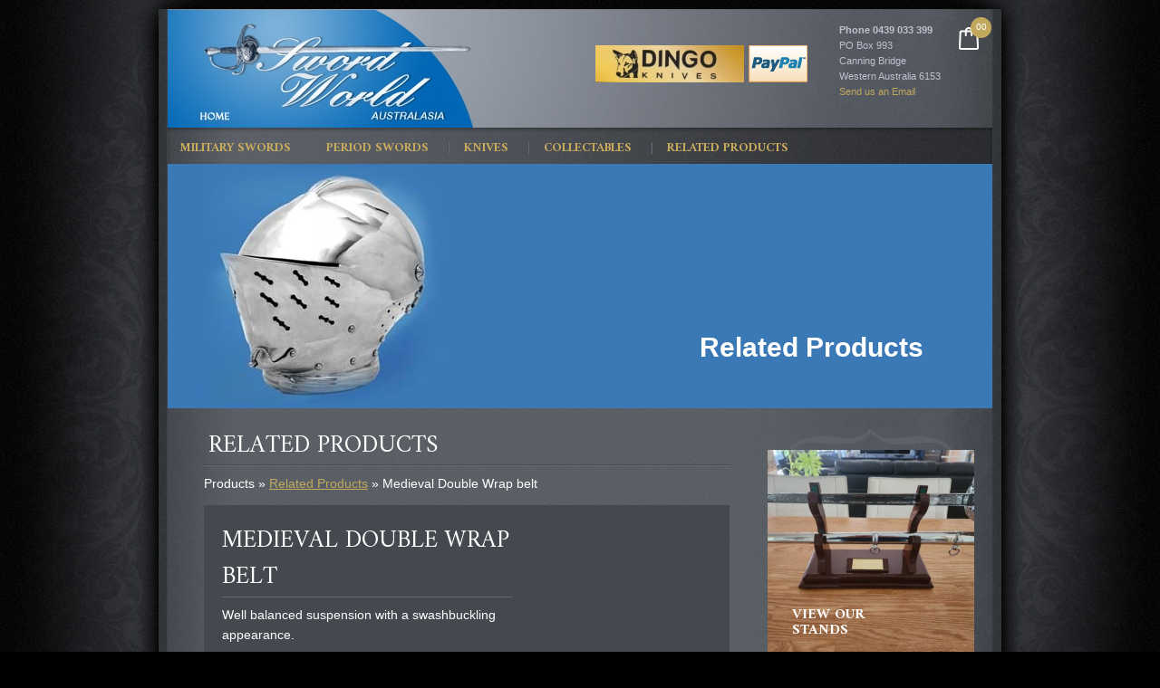

--- FILE ---
content_type: text/html; charset=UTF-8
request_url: https://www.swordworld.com.au/product/medieval-belt/
body_size: 16816
content:
<!DOCTYPE html>
<html lang="en-AU" class="no-js">
<head>
	<!-- Google Tag Manager -->
<script>(function(w,d,s,l,i){w[l]=w[l]||[];w[l].push({'gtm.start':
new Date().getTime(),event:'gtm.js'});var f=d.getElementsByTagName(s)[0],
j=d.createElement(s),dl=l!='dataLayer'?'&l='+l:'';j.async=true;j.src=
'https://www.googletagmanager.com/gtm.js?id='+i+dl;f.parentNode.insertBefore(j,f);
})(window,document,'script','dataLayer','GTM-K2K52K6');</script>
<!-- End Google Tag Manager -->
	<meta name="google-site-verification" content="k6MlOWxOrysYzldIuAyQh7kXOTixvdddrIeP-L5djvI" />
	<meta charset="UTF-8">
	<meta name="viewport" content="width=device-width, initial-scale=1, maximum-scale=1, user-scalable=no">
	<link rel="profile" href="https://gmpg.org/xfn/11">
		<script>(function(html){html.className = html.className.replace(/\bno-js\b/,'js')})(document.documentElement);</script>
<meta name='robots' content='index, follow, max-image-preview:large, max-snippet:-1, max-video-preview:-1' />

<!-- Google Tag Manager for WordPress by gtm4wp.com -->
<script data-cfasync="false" data-pagespeed-no-defer>
	var gtm4wp_datalayer_name = "dataLayer";
	var dataLayer = dataLayer || [];
	const gtm4wp_use_sku_instead = false;
	const gtm4wp_currency = 'AUD';
	const gtm4wp_product_per_impression = false;
	const gtm4wp_clear_ecommerce = false;
	const gtm4wp_datalayer_max_timeout = 2000;
</script>
<!-- End Google Tag Manager for WordPress by gtm4wp.com -->
	<!-- This site is optimized with the Yoast SEO plugin v26.5 - https://yoast.com/wordpress/plugins/seo/ -->
	<title>Medieval Double Wrap belt - Belts/Frogs/Pouches, Related Products - Sword World</title>
	<link rel="canonical" href="https://www.swordworld.com.au/product/medieval-belt/" />
	<meta property="og:locale" content="en_US" />
	<meta property="og:type" content="article" />
	<meta property="og:title" content="Medieval Double Wrap belt - Belts/Frogs/Pouches, Related Products - Sword World" />
	<meta property="og:description" content="Well balanced suspension with a swashbuckling appearance. Made of beautiful top grade leather 4.5cm wide. Period &#8211; Early B.C. Celts to well after the Renaissance. Used extensively during Medieval times. Then the warriors preference to comfortably carry a sword. Includes a frog hanger to fit all scabbrads. Extra length of belt wraos around the body &hellip; Continue reading &quot;Medieval Double Wrap belt&quot;" />
	<meta property="og:url" content="https://www.swordworld.com.au/product/medieval-belt/" />
	<meta property="og:site_name" content="Sword World" />
	<meta property="article:modified_time" content="2023-08-07T08:04:56+00:00" />
	<meta property="og:image" content="https://www.swordworld.com.au/wp-content/uploads/2017/08/medieval-belt.jpg" />
	<meta property="og:image:width" content="480" />
	<meta property="og:image:height" content="480" />
	<meta property="og:image:type" content="image/jpeg" />
	<meta name="twitter:card" content="summary_large_image" />
	<!-- / Yoast SEO plugin. -->


<link rel='dns-prefetch' href='//www.googletagmanager.com' />
<link rel='dns-prefetch' href='//www.google.com' />
<link rel='dns-prefetch' href='//fonts.googleapis.com' />
<link rel="alternate" type="application/rss+xml" title="Sword World &raquo; Feed" href="https://www.swordworld.com.au/feed/" />
<link rel="alternate" type="application/rss+xml" title="Sword World &raquo; Comments Feed" href="https://www.swordworld.com.au/comments/feed/" />
<link rel="alternate" title="oEmbed (JSON)" type="application/json+oembed" href="https://www.swordworld.com.au/wp-json/oembed/1.0/embed?url=https%3A%2F%2Fwww.swordworld.com.au%2Fproduct%2Fmedieval-belt%2F" />
<link rel="alternate" title="oEmbed (XML)" type="text/xml+oembed" href="https://www.swordworld.com.au/wp-json/oembed/1.0/embed?url=https%3A%2F%2Fwww.swordworld.com.au%2Fproduct%2Fmedieval-belt%2F&#038;format=xml" />
<style id='wp-img-auto-sizes-contain-inline-css' type='text/css'>
img:is([sizes=auto i],[sizes^="auto," i]){contain-intrinsic-size:3000px 1500px}
/*# sourceURL=wp-img-auto-sizes-contain-inline-css */
</style>
<style id='wp-emoji-styles-inline-css' type='text/css'>

	img.wp-smiley, img.emoji {
		display: inline !important;
		border: none !important;
		box-shadow: none !important;
		height: 1em !important;
		width: 1em !important;
		margin: 0 0.07em !important;
		vertical-align: -0.1em !important;
		background: none !important;
		padding: 0 !important;
	}
/*# sourceURL=wp-emoji-styles-inline-css */
</style>
<style id='wp-block-library-inline-css' type='text/css'>
:root{--wp-block-synced-color:#7a00df;--wp-block-synced-color--rgb:122,0,223;--wp-bound-block-color:var(--wp-block-synced-color);--wp-editor-canvas-background:#ddd;--wp-admin-theme-color:#007cba;--wp-admin-theme-color--rgb:0,124,186;--wp-admin-theme-color-darker-10:#006ba1;--wp-admin-theme-color-darker-10--rgb:0,107,160.5;--wp-admin-theme-color-darker-20:#005a87;--wp-admin-theme-color-darker-20--rgb:0,90,135;--wp-admin-border-width-focus:2px}@media (min-resolution:192dpi){:root{--wp-admin-border-width-focus:1.5px}}.wp-element-button{cursor:pointer}:root .has-very-light-gray-background-color{background-color:#eee}:root .has-very-dark-gray-background-color{background-color:#313131}:root .has-very-light-gray-color{color:#eee}:root .has-very-dark-gray-color{color:#313131}:root .has-vivid-green-cyan-to-vivid-cyan-blue-gradient-background{background:linear-gradient(135deg,#00d084,#0693e3)}:root .has-purple-crush-gradient-background{background:linear-gradient(135deg,#34e2e4,#4721fb 50%,#ab1dfe)}:root .has-hazy-dawn-gradient-background{background:linear-gradient(135deg,#faaca8,#dad0ec)}:root .has-subdued-olive-gradient-background{background:linear-gradient(135deg,#fafae1,#67a671)}:root .has-atomic-cream-gradient-background{background:linear-gradient(135deg,#fdd79a,#004a59)}:root .has-nightshade-gradient-background{background:linear-gradient(135deg,#330968,#31cdcf)}:root .has-midnight-gradient-background{background:linear-gradient(135deg,#020381,#2874fc)}:root{--wp--preset--font-size--normal:16px;--wp--preset--font-size--huge:42px}.has-regular-font-size{font-size:1em}.has-larger-font-size{font-size:2.625em}.has-normal-font-size{font-size:var(--wp--preset--font-size--normal)}.has-huge-font-size{font-size:var(--wp--preset--font-size--huge)}.has-text-align-center{text-align:center}.has-text-align-left{text-align:left}.has-text-align-right{text-align:right}.has-fit-text{white-space:nowrap!important}#end-resizable-editor-section{display:none}.aligncenter{clear:both}.items-justified-left{justify-content:flex-start}.items-justified-center{justify-content:center}.items-justified-right{justify-content:flex-end}.items-justified-space-between{justify-content:space-between}.screen-reader-text{border:0;clip-path:inset(50%);height:1px;margin:-1px;overflow:hidden;padding:0;position:absolute;width:1px;word-wrap:normal!important}.screen-reader-text:focus{background-color:#ddd;clip-path:none;color:#444;display:block;font-size:1em;height:auto;left:5px;line-height:normal;padding:15px 23px 14px;text-decoration:none;top:5px;width:auto;z-index:100000}html :where(.has-border-color){border-style:solid}html :where([style*=border-top-color]){border-top-style:solid}html :where([style*=border-right-color]){border-right-style:solid}html :where([style*=border-bottom-color]){border-bottom-style:solid}html :where([style*=border-left-color]){border-left-style:solid}html :where([style*=border-width]){border-style:solid}html :where([style*=border-top-width]){border-top-style:solid}html :where([style*=border-right-width]){border-right-style:solid}html :where([style*=border-bottom-width]){border-bottom-style:solid}html :where([style*=border-left-width]){border-left-style:solid}html :where(img[class*=wp-image-]){height:auto;max-width:100%}:where(figure){margin:0 0 1em}html :where(.is-position-sticky){--wp-admin--admin-bar--position-offset:var(--wp-admin--admin-bar--height,0px)}@media screen and (max-width:600px){html :where(.is-position-sticky){--wp-admin--admin-bar--position-offset:0px}}

/*# sourceURL=wp-block-library-inline-css */
</style><link rel='stylesheet' id='wc-blocks-style-css' href='https://www.swordworld.com.au/wp-content/plugins/woocommerce/assets/client/blocks/wc-blocks.css?x69056' type='text/css' media='all' />
<style id='global-styles-inline-css' type='text/css'>
:root{--wp--preset--aspect-ratio--square: 1;--wp--preset--aspect-ratio--4-3: 4/3;--wp--preset--aspect-ratio--3-4: 3/4;--wp--preset--aspect-ratio--3-2: 3/2;--wp--preset--aspect-ratio--2-3: 2/3;--wp--preset--aspect-ratio--16-9: 16/9;--wp--preset--aspect-ratio--9-16: 9/16;--wp--preset--color--black: #000000;--wp--preset--color--cyan-bluish-gray: #abb8c3;--wp--preset--color--white: #ffffff;--wp--preset--color--pale-pink: #f78da7;--wp--preset--color--vivid-red: #cf2e2e;--wp--preset--color--luminous-vivid-orange: #ff6900;--wp--preset--color--luminous-vivid-amber: #fcb900;--wp--preset--color--light-green-cyan: #7bdcb5;--wp--preset--color--vivid-green-cyan: #00d084;--wp--preset--color--pale-cyan-blue: #8ed1fc;--wp--preset--color--vivid-cyan-blue: #0693e3;--wp--preset--color--vivid-purple: #9b51e0;--wp--preset--gradient--vivid-cyan-blue-to-vivid-purple: linear-gradient(135deg,rgb(6,147,227) 0%,rgb(155,81,224) 100%);--wp--preset--gradient--light-green-cyan-to-vivid-green-cyan: linear-gradient(135deg,rgb(122,220,180) 0%,rgb(0,208,130) 100%);--wp--preset--gradient--luminous-vivid-amber-to-luminous-vivid-orange: linear-gradient(135deg,rgb(252,185,0) 0%,rgb(255,105,0) 100%);--wp--preset--gradient--luminous-vivid-orange-to-vivid-red: linear-gradient(135deg,rgb(255,105,0) 0%,rgb(207,46,46) 100%);--wp--preset--gradient--very-light-gray-to-cyan-bluish-gray: linear-gradient(135deg,rgb(238,238,238) 0%,rgb(169,184,195) 100%);--wp--preset--gradient--cool-to-warm-spectrum: linear-gradient(135deg,rgb(74,234,220) 0%,rgb(151,120,209) 20%,rgb(207,42,186) 40%,rgb(238,44,130) 60%,rgb(251,105,98) 80%,rgb(254,248,76) 100%);--wp--preset--gradient--blush-light-purple: linear-gradient(135deg,rgb(255,206,236) 0%,rgb(152,150,240) 100%);--wp--preset--gradient--blush-bordeaux: linear-gradient(135deg,rgb(254,205,165) 0%,rgb(254,45,45) 50%,rgb(107,0,62) 100%);--wp--preset--gradient--luminous-dusk: linear-gradient(135deg,rgb(255,203,112) 0%,rgb(199,81,192) 50%,rgb(65,88,208) 100%);--wp--preset--gradient--pale-ocean: linear-gradient(135deg,rgb(255,245,203) 0%,rgb(182,227,212) 50%,rgb(51,167,181) 100%);--wp--preset--gradient--electric-grass: linear-gradient(135deg,rgb(202,248,128) 0%,rgb(113,206,126) 100%);--wp--preset--gradient--midnight: linear-gradient(135deg,rgb(2,3,129) 0%,rgb(40,116,252) 100%);--wp--preset--font-size--small: 13px;--wp--preset--font-size--medium: 20px;--wp--preset--font-size--large: 36px;--wp--preset--font-size--x-large: 42px;--wp--preset--spacing--20: 0.44rem;--wp--preset--spacing--30: 0.67rem;--wp--preset--spacing--40: 1rem;--wp--preset--spacing--50: 1.5rem;--wp--preset--spacing--60: 2.25rem;--wp--preset--spacing--70: 3.38rem;--wp--preset--spacing--80: 5.06rem;--wp--preset--shadow--natural: 6px 6px 9px rgba(0, 0, 0, 0.2);--wp--preset--shadow--deep: 12px 12px 50px rgba(0, 0, 0, 0.4);--wp--preset--shadow--sharp: 6px 6px 0px rgba(0, 0, 0, 0.2);--wp--preset--shadow--outlined: 6px 6px 0px -3px rgb(255, 255, 255), 6px 6px rgb(0, 0, 0);--wp--preset--shadow--crisp: 6px 6px 0px rgb(0, 0, 0);}:where(.is-layout-flex){gap: 0.5em;}:where(.is-layout-grid){gap: 0.5em;}body .is-layout-flex{display: flex;}.is-layout-flex{flex-wrap: wrap;align-items: center;}.is-layout-flex > :is(*, div){margin: 0;}body .is-layout-grid{display: grid;}.is-layout-grid > :is(*, div){margin: 0;}:where(.wp-block-columns.is-layout-flex){gap: 2em;}:where(.wp-block-columns.is-layout-grid){gap: 2em;}:where(.wp-block-post-template.is-layout-flex){gap: 1.25em;}:where(.wp-block-post-template.is-layout-grid){gap: 1.25em;}.has-black-color{color: var(--wp--preset--color--black) !important;}.has-cyan-bluish-gray-color{color: var(--wp--preset--color--cyan-bluish-gray) !important;}.has-white-color{color: var(--wp--preset--color--white) !important;}.has-pale-pink-color{color: var(--wp--preset--color--pale-pink) !important;}.has-vivid-red-color{color: var(--wp--preset--color--vivid-red) !important;}.has-luminous-vivid-orange-color{color: var(--wp--preset--color--luminous-vivid-orange) !important;}.has-luminous-vivid-amber-color{color: var(--wp--preset--color--luminous-vivid-amber) !important;}.has-light-green-cyan-color{color: var(--wp--preset--color--light-green-cyan) !important;}.has-vivid-green-cyan-color{color: var(--wp--preset--color--vivid-green-cyan) !important;}.has-pale-cyan-blue-color{color: var(--wp--preset--color--pale-cyan-blue) !important;}.has-vivid-cyan-blue-color{color: var(--wp--preset--color--vivid-cyan-blue) !important;}.has-vivid-purple-color{color: var(--wp--preset--color--vivid-purple) !important;}.has-black-background-color{background-color: var(--wp--preset--color--black) !important;}.has-cyan-bluish-gray-background-color{background-color: var(--wp--preset--color--cyan-bluish-gray) !important;}.has-white-background-color{background-color: var(--wp--preset--color--white) !important;}.has-pale-pink-background-color{background-color: var(--wp--preset--color--pale-pink) !important;}.has-vivid-red-background-color{background-color: var(--wp--preset--color--vivid-red) !important;}.has-luminous-vivid-orange-background-color{background-color: var(--wp--preset--color--luminous-vivid-orange) !important;}.has-luminous-vivid-amber-background-color{background-color: var(--wp--preset--color--luminous-vivid-amber) !important;}.has-light-green-cyan-background-color{background-color: var(--wp--preset--color--light-green-cyan) !important;}.has-vivid-green-cyan-background-color{background-color: var(--wp--preset--color--vivid-green-cyan) !important;}.has-pale-cyan-blue-background-color{background-color: var(--wp--preset--color--pale-cyan-blue) !important;}.has-vivid-cyan-blue-background-color{background-color: var(--wp--preset--color--vivid-cyan-blue) !important;}.has-vivid-purple-background-color{background-color: var(--wp--preset--color--vivid-purple) !important;}.has-black-border-color{border-color: var(--wp--preset--color--black) !important;}.has-cyan-bluish-gray-border-color{border-color: var(--wp--preset--color--cyan-bluish-gray) !important;}.has-white-border-color{border-color: var(--wp--preset--color--white) !important;}.has-pale-pink-border-color{border-color: var(--wp--preset--color--pale-pink) !important;}.has-vivid-red-border-color{border-color: var(--wp--preset--color--vivid-red) !important;}.has-luminous-vivid-orange-border-color{border-color: var(--wp--preset--color--luminous-vivid-orange) !important;}.has-luminous-vivid-amber-border-color{border-color: var(--wp--preset--color--luminous-vivid-amber) !important;}.has-light-green-cyan-border-color{border-color: var(--wp--preset--color--light-green-cyan) !important;}.has-vivid-green-cyan-border-color{border-color: var(--wp--preset--color--vivid-green-cyan) !important;}.has-pale-cyan-blue-border-color{border-color: var(--wp--preset--color--pale-cyan-blue) !important;}.has-vivid-cyan-blue-border-color{border-color: var(--wp--preset--color--vivid-cyan-blue) !important;}.has-vivid-purple-border-color{border-color: var(--wp--preset--color--vivid-purple) !important;}.has-vivid-cyan-blue-to-vivid-purple-gradient-background{background: var(--wp--preset--gradient--vivid-cyan-blue-to-vivid-purple) !important;}.has-light-green-cyan-to-vivid-green-cyan-gradient-background{background: var(--wp--preset--gradient--light-green-cyan-to-vivid-green-cyan) !important;}.has-luminous-vivid-amber-to-luminous-vivid-orange-gradient-background{background: var(--wp--preset--gradient--luminous-vivid-amber-to-luminous-vivid-orange) !important;}.has-luminous-vivid-orange-to-vivid-red-gradient-background{background: var(--wp--preset--gradient--luminous-vivid-orange-to-vivid-red) !important;}.has-very-light-gray-to-cyan-bluish-gray-gradient-background{background: var(--wp--preset--gradient--very-light-gray-to-cyan-bluish-gray) !important;}.has-cool-to-warm-spectrum-gradient-background{background: var(--wp--preset--gradient--cool-to-warm-spectrum) !important;}.has-blush-light-purple-gradient-background{background: var(--wp--preset--gradient--blush-light-purple) !important;}.has-blush-bordeaux-gradient-background{background: var(--wp--preset--gradient--blush-bordeaux) !important;}.has-luminous-dusk-gradient-background{background: var(--wp--preset--gradient--luminous-dusk) !important;}.has-pale-ocean-gradient-background{background: var(--wp--preset--gradient--pale-ocean) !important;}.has-electric-grass-gradient-background{background: var(--wp--preset--gradient--electric-grass) !important;}.has-midnight-gradient-background{background: var(--wp--preset--gradient--midnight) !important;}.has-small-font-size{font-size: var(--wp--preset--font-size--small) !important;}.has-medium-font-size{font-size: var(--wp--preset--font-size--medium) !important;}.has-large-font-size{font-size: var(--wp--preset--font-size--large) !important;}.has-x-large-font-size{font-size: var(--wp--preset--font-size--x-large) !important;}
/*# sourceURL=global-styles-inline-css */
</style>

<style id='classic-theme-styles-inline-css' type='text/css'>
/*! This file is auto-generated */
.wp-block-button__link{color:#fff;background-color:#32373c;border-radius:9999px;box-shadow:none;text-decoration:none;padding:calc(.667em + 2px) calc(1.333em + 2px);font-size:1.125em}.wp-block-file__button{background:#32373c;color:#fff;text-decoration:none}
/*# sourceURL=/wp-includes/css/classic-themes.min.css */
</style>
<link rel='stylesheet' id='woocommerce-layout-css' href='https://www.swordworld.com.au/wp-content/plugins/woocommerce/assets/css/woocommerce-layout.css?x69056' type='text/css' media='all' />
<link rel='stylesheet' id='woocommerce-smallscreen-css' href='https://www.swordworld.com.au/wp-content/plugins/woocommerce/assets/css/woocommerce-smallscreen.css?x69056' type='text/css' media='only screen and (max-width: 768px)' />
<link rel='stylesheet' id='woocommerce-general-css' href='https://www.swordworld.com.au/wp-content/plugins/woocommerce/assets/css/woocommerce.css?x69056' type='text/css' media='all' />
<style id='woocommerce-inline-inline-css' type='text/css'>
.woocommerce form .form-row .required { visibility: visible; }
/*# sourceURL=woocommerce-inline-inline-css */
</style>
<link rel='stylesheet' id='twentysixteen-fonts-css' href='https://fonts.googleapis.com/css?family=Merriweather%3A400%2C700%2C900%2C400italic%2C700italic%2C900italic%7CMontserrat%3A400%2C700%7CInconsolata%3A400&#038;subset=latin%2Clatin-ext' type='text/css' media='all' />
<link rel='stylesheet' id='genericons-css' href='https://www.swordworld.com.au/wp-content/themes/swordworld/genericons/genericons.css?x69056' type='text/css' media='all' />
<link rel='stylesheet' id='twentysixteen-style-css' href='https://www.swordworld.com.au/wp-content/themes/swordworld/style.css?x69056' type='text/css' media='all' />
<link rel='stylesheet' id='fancybox-css' href='https://www.swordworld.com.au/wp-content/plugins/easy-fancybox/fancybox/1.5.4/jquery.fancybox.min.css?x69056' type='text/css' media='screen' />
<link rel='stylesheet' id='cwginstock_frontend_css-css' href='https://www.swordworld.com.au/wp-content/plugins/back-in-stock-notifier-for-woocommerce/assets/css/frontend.min.css?x69056' type='text/css' media='' />
<link rel='stylesheet' id='cwginstock_bootstrap-css' href='https://www.swordworld.com.au/wp-content/plugins/back-in-stock-notifier-for-woocommerce/assets/css/bootstrap.min.css?x69056' type='text/css' media='' />
<script type="text/javascript" id="woocommerce-google-analytics-integration-gtag-js-after">
/* <![CDATA[ */
/* Google Analytics for WooCommerce (gtag.js) */
					window.dataLayer = window.dataLayer || [];
					function gtag(){dataLayer.push(arguments);}
					// Set up default consent state.
					for ( const mode of [{"analytics_storage":"denied","ad_storage":"denied","ad_user_data":"denied","ad_personalization":"denied","region":["AT","BE","BG","HR","CY","CZ","DK","EE","FI","FR","DE","GR","HU","IS","IE","IT","LV","LI","LT","LU","MT","NL","NO","PL","PT","RO","SK","SI","ES","SE","GB","CH"]}] || [] ) {
						gtag( "consent", "default", { "wait_for_update": 500, ...mode } );
					}
					gtag("js", new Date());
					gtag("set", "developer_id.dOGY3NW", true);
					gtag("config", "G-BFZZYKB949", {"track_404":true,"allow_google_signals":true,"logged_in":false,"linker":{"domains":[],"allow_incoming":false},"custom_map":{"dimension1":"logged_in"}});
//# sourceURL=woocommerce-google-analytics-integration-gtag-js-after
/* ]]> */
</script>
<script type="text/javascript" src="https://www.swordworld.com.au/wp-includes/js/jquery/jquery.min.js?x69056" id="jquery-core-js"></script>
<script type="text/javascript" src="https://www.swordworld.com.au/wp-includes/js/jquery/jquery-migrate.min.js?x69056" id="jquery-migrate-js"></script>
<script type="text/javascript" src="https://www.swordworld.com.au/wp-content/plugins/recaptcha-woo/js/rcfwc.js?x69056" id="rcfwc-js-js" defer="defer" data-wp-strategy="defer"></script>
<script type="text/javascript" src="https://www.google.com/recaptcha/api.js?hl=en_AU" id="recaptcha-js" defer="defer" data-wp-strategy="defer"></script>
<script type="text/javascript" src="https://www.swordworld.com.au/wp-content/plugins/woocommerce/assets/js/jquery-blockui/jquery.blockUI.min.js?x69056" id="wc-jquery-blockui-js" data-wp-strategy="defer"></script>
<script type="text/javascript" id="wc-add-to-cart-js-extra">
/* <![CDATA[ */
var wc_add_to_cart_params = {"ajax_url":"/wp-admin/admin-ajax.php","wc_ajax_url":"/?wc-ajax=%%endpoint%%","i18n_view_cart":"View cart","cart_url":"https://www.swordworld.com.au/cart/","is_cart":"","cart_redirect_after_add":"no"};
//# sourceURL=wc-add-to-cart-js-extra
/* ]]> */
</script>
<script type="text/javascript" src="https://www.swordworld.com.au/wp-content/plugins/woocommerce/assets/js/frontend/add-to-cart.min.js?x69056" id="wc-add-to-cart-js" data-wp-strategy="defer"></script>
<script type="text/javascript" id="wc-single-product-js-extra">
/* <![CDATA[ */
var wc_single_product_params = {"i18n_required_rating_text":"Please select a rating","i18n_rating_options":["1 of 5 stars","2 of 5 stars","3 of 5 stars","4 of 5 stars","5 of 5 stars"],"i18n_product_gallery_trigger_text":"View full-screen image gallery","review_rating_required":"no","flexslider":{"rtl":false,"animation":"slide","smoothHeight":true,"directionNav":false,"controlNav":"thumbnails","slideshow":false,"animationSpeed":500,"animationLoop":false,"allowOneSlide":false},"zoom_enabled":"","zoom_options":[],"photoswipe_enabled":"","photoswipe_options":{"shareEl":false,"closeOnScroll":false,"history":false,"hideAnimationDuration":0,"showAnimationDuration":0},"flexslider_enabled":""};
//# sourceURL=wc-single-product-js-extra
/* ]]> */
</script>
<script type="text/javascript" src="https://www.swordworld.com.au/wp-content/plugins/woocommerce/assets/js/frontend/single-product.min.js?x69056" id="wc-single-product-js" defer="defer" data-wp-strategy="defer"></script>
<script type="text/javascript" src="https://www.swordworld.com.au/wp-content/plugins/woocommerce/assets/js/js-cookie/js.cookie.min.js?x69056" id="wc-js-cookie-js" defer="defer" data-wp-strategy="defer"></script>
<script type="text/javascript" id="woocommerce-js-extra">
/* <![CDATA[ */
var woocommerce_params = {"ajax_url":"/wp-admin/admin-ajax.php","wc_ajax_url":"/?wc-ajax=%%endpoint%%","i18n_password_show":"Show password","i18n_password_hide":"Hide password"};
//# sourceURL=woocommerce-js-extra
/* ]]> */
</script>
<script type="text/javascript" src="https://www.swordworld.com.au/wp-content/plugins/woocommerce/assets/js/frontend/woocommerce.min.js?x69056" id="woocommerce-js" defer="defer" data-wp-strategy="defer"></script>
<script type="text/javascript" src="https://www.swordworld.com.au/wp-content/plugins/js_composer/assets/js/vendors/woocommerce-add-to-cart.js?x69056" id="vc_woocommerce-add-to-cart-js-js"></script>
<script></script><link rel="https://api.w.org/" href="https://www.swordworld.com.au/wp-json/" /><link rel="alternate" title="JSON" type="application/json" href="https://www.swordworld.com.au/wp-json/wp/v2/product/179" /><link rel="EditURI" type="application/rsd+xml" title="RSD" href="https://www.swordworld.com.au/xmlrpc.php?rsd" />
<meta name="generator" content="WordPress 6.9" />
<meta name="generator" content="WooCommerce 10.4.0" />
<link rel='shortlink' href='https://www.swordworld.com.au/?p=179' />

<!-- Google Tag Manager for WordPress by gtm4wp.com -->
<!-- GTM Container placement set to off -->
<script data-cfasync="false" data-pagespeed-no-defer>
	var dataLayer_content = {"pagePostType":"product","pagePostType2":"single-product","pagePostAuthor":"admin_webfirm","productRatingCounts":[],"productAverageRating":0,"productReviewCount":0,"productType":"simple","productIsVariable":0};
	dataLayer.push( dataLayer_content );
</script>
<script data-cfasync="false" data-pagespeed-no-defer>
	console.warn && console.warn("[GTM4WP] Google Tag Manager container code placement set to OFF !!!");
	console.warn && console.warn("[GTM4WP] Data layer codes are active but GTM container must be loaded using custom coding !!!");
</script>
<!-- End Google Tag Manager for WordPress by gtm4wp.com -->	<noscript><style>.woocommerce-product-gallery{ opacity: 1 !important; }</style></noscript>
	

<script type="application/ld+json" class="saswp-schema-markup-output">
[{"@context":"https:\/\/schema.org\/","@graph":[{"@context":"https:\/\/schema.org\/","@type":"SiteNavigationElement","@id":"https:\/\/www.swordworld.com.au\/#military-swords","name":"Military Swords","url":"https:\/\/www.swordworld.com.au\/product-category\/military-swords\/"},{"@context":"https:\/\/schema.org\/","@type":"SiteNavigationElement","@id":"https:\/\/www.swordworld.com.au\/#period-swords","name":"Period Swords","url":"https:\/\/www.swordworld.com.au\/product-category\/period-swords\/"},{"@context":"https:\/\/schema.org\/","@type":"SiteNavigationElement","@id":"https:\/\/www.swordworld.com.au\/#knives","name":"Knives","url":"https:\/\/www.swordworld.com.au\/product-category\/knives-folders\/"},{"@context":"https:\/\/schema.org\/","@type":"SiteNavigationElement","@id":"https:\/\/www.swordworld.com.au\/#collectables","name":"Collectables","url":"https:\/\/www.swordworld.com.au\/product-category\/collectables\/"},{"@context":"https:\/\/schema.org\/","@type":"SiteNavigationElement","@id":"https:\/\/www.swordworld.com.au\/#related-products","name":"Related Products","url":"https:\/\/www.swordworld.com.au\/product-category\/related-products\/"}]}]
</script>

<meta name="generator" content="Powered by WPBakery Page Builder - drag and drop page builder for WordPress."/>
<noscript><style> .wpb_animate_when_almost_visible { opacity: 1; }</style></noscript>  <link rel="stylesheet" href="https://www.swordworld.com.au/wp-content/themes/swordworld/responsive.css?x69056">
<style id='themecomplete-styles-footer-inline-css' type='text/css'>
.woocommerce #content table.cart img.epo-option-image, .woocommerce table.cart img.epo-option-image, .woocommerce-page #content table.cart img.epo-option-image, .woocommerce-page table.cart img.epo-option-image, .woocommerce-mini-cart .cpf-img-on-cart .epo-option-image, .woocommerce-checkout-review-order .cpf-img-on-cart .epo-option-image, .woocommerce-order-details .cpf-img-on-cart .epo-option-image, .epo-option-image, .cpf-img-on-order img, .cpf-img-on-order > * {max-width: calc(70% - var(--tcgapcolumn))  !important;max-height: none !important;}
/*# sourceURL=themecomplete-styles-footer-inline-css */
</style>
</head>

<body data-rsssl=1 class="wp-singular product-template-default single single-product postid-179 wp-theme-swordworld theme-swordworld woocommerce woocommerce-page woocommerce-no-js no-sidebar tm-responsive wpb-js-composer js-comp-ver-8.7.2 vc_responsive">
	<!-- Google Tag Manager (noscript) -->
<noscript><iframe src="https://www.googletagmanager.com/ns.html?id=GTM-K2K52K6"
height="0" width="0" style="display:none;visibility:hidden"></iframe></noscript>
<!-- End Google Tag Manager (noscript) -->
  <div class="wrap">
    <div class="container">
     <div class="container-inner">
      <div class="header">
               <div class="logo">
          <a href="https://www.swordworld.com.au/" rel="home">
            <img width="306" height="111" src="https://www.swordworld.com.au/wp-content/uploads/2017/08/logo-1.jpg?x69056" class="image wp-image-42  attachment-full size-full" alt="" style="max-width: 100%; height: auto;" decoding="async" srcset="https://www.swordworld.com.au/wp-content/uploads/2017/08/logo-1.jpg 306w, https://www.swordworld.com.au/wp-content/uploads/2017/08/logo-1-300x109.jpg 300w, https://www.swordworld.com.au/wp-content/uploads/2017/08/logo-1-106x38.jpg 106w" sizes="(max-width: 306px) 85vw, 306px" />          </a>
         </div>
                          <div class="cart_icon"><a href="https://www.swordworld.com.au/cart/">
            <img src="https://www.swordworld.com.au/wp-content/themes/swordworld/images/cart_icon.png?x69056" alt="abc"></a>
                <a class="cart-contents" href="https://www.swordworld.com.au/cart/" title="View your shopping cart">
          <span>00 </span>
          </a>
        </div>
        <div class="header-right">
                   <div class="address"> 
            			<div class="textwidget"><p><strong>Phone <a class="tel" href="tel:0439033399">0439 033 399</a></strong><br />
PO Box 993<br />
Canning Bridge<br />
Western Australia 6153<br />
<a class="mail" href="mailto:enquiries@swordworld.com.au?subject=Enquiry%20from%20Sword%20World%20website">Send us an Email</a></p>
</div>
		          </div>  
                   <div class="paypal">
             <img width="164" height="41" src="https://www.swordworld.com.au/wp-content/uploads/2023/07/dingo_swordworld_logo.jpg?x69056" class="image wp-image-5914  attachment-full size-full" alt="" style="max-width: 100%; height: auto;" decoding="async" srcset="https://www.swordworld.com.au/wp-content/uploads/2023/07/dingo_swordworld_logo.jpg 164w, https://www.swordworld.com.au/wp-content/uploads/2023/07/dingo_swordworld_logo-106x27.jpg 106w" sizes="(max-width: 164px) 85vw, 164px" /><img width="65" height="41" src="https://www.swordworld.com.au/wp-content/uploads/2017/08/logo-paypal-1.gif?x69056" class="image wp-image-44  attachment-full size-full" alt="" style="max-width: 100%; height: auto;" decoding="async" />           </div>
        </div>  
      </div>
      <!-- header -->
      <div class="nav">
            <div id="showLeftPush" class="menu_click"><button>Menu</button></div>
            <div id="cbp-spmenu-s1" class="nav_bar cbp-spmenu cbp-spmenu-vertical cbp-spmenu-left">
             <div class="menu-header-menus-container"><ul id="menu-header-menus" class="menu"><li id="menu-item-237" class="menu-item menu-item-type-taxonomy menu-item-object-product_cat menu-item-237"><a href="https://www.swordworld.com.au/product-category/military-swords/">Military Swords</a></li>
<li id="menu-item-238" class="menu-item menu-item-type-taxonomy menu-item-object-product_cat menu-item-238"><a href="https://www.swordworld.com.au/product-category/period-swords/">Period Swords</a></li>
<li id="menu-item-236" class="menu-item menu-item-type-taxonomy menu-item-object-product_cat menu-item-236"><a href="https://www.swordworld.com.au/product-category/knives-folders/">Knives</a></li>
<li id="menu-item-235" class="menu-item menu-item-type-taxonomy menu-item-object-product_cat menu-item-235"><a href="https://www.swordworld.com.au/product-category/collectables/">Collectables</a></li>
<li id="menu-item-240" class="menu-item menu-item-type-taxonomy menu-item-object-product_cat current-product-ancestor current-menu-parent current-product-parent menu-item-240"><a href="https://www.swordworld.com.au/product-category/related-products/">Related Products</a></li>
</ul></div>            </div>  
      </div><div class="banner" style="background-image: url(https://www.swordworld.com.au/wp-content/uploads/2017/08/thm_banner-related-1.jpg)" > 
          <div class="banner_content">
          <h2>Related Products</h2>
      </div>
      </div>
	<div class="clearfix content">
		 <div class="primary">
		  		     <h2>Related Products</h2>
		  		  <div class="breadcrumb_product">
		    <p>
		    Products » 		    <a href="https://www.swordworld.com.au/product-category/related-products/">Related Products</a>
		     » Medieval Double Wrap belt</p>
          </div>
		   			  
<div class="woocommerce-notices-wrapper"></div>
<div id="product-179" class="post-179 product type-product status-publish has-post-thumbnail product_cat-beltsfrogspouches product_cat-related-products tm-no-options first instock taxable shipping-taxable purchasable product-type-simple">
<div class="listing-item">
   
	  <div class="summary entry-summary listing-info">
		 <h1 class="product_title entry-title">Medieval Double Wrap belt</h1>         <p>Well balanced suspension with a swashbuckling appearance.</p>
<p>Made of beautiful top grade leather 4.5cm wide.</p>
<p>Period &#8211; Early B.C. Celts to well after the Renaissance.</p>
<p>Used extensively during Medieval times.</p>
<p>Then the warriors preference to comfortably carry a sword.</p>
<p>Includes a frog hanger to fit all scabbrads.</p>
<p>Extra length of belt wraos around the body a second time allowing both hips to support the weight of the sword.</p>
<p>Available in brown and brass or black and silver studs and buckles.</p>
<p>Sizes: S = 28 -35 inches, M = 33 &#8211; 40 inches, L = 38-45 inches, XL = 43 &#8211; 50 inches.</p>
        <div class="enquir-1">
                  </div>
	</div><!-- .summary -->
	
	    <div class="single_image pic right">
	                        <a class="fancybox image" href="https://www.swordworld.com.au/wp-content/uploads/2017/08/medieval-belt.jpg?x69056" rel="gallery">
                  <div class="image_box">
                    <img width="480" height="480" src="https://www.swordworld.com.au/wp-content/uploads/2017/08/medieval-belt.jpg?x69056" class="attachment-shop_thumbnail size-shop_thumbnail" alt="" decoding="async" fetchpriority="high" srcset="https://www.swordworld.com.au/wp-content/uploads/2017/08/medieval-belt.jpg 480w, https://www.swordworld.com.au/wp-content/uploads/2017/08/medieval-belt-400x400.jpg 400w, https://www.swordworld.com.au/wp-content/uploads/2017/08/medieval-belt-100x100.jpg 100w, https://www.swordworld.com.au/wp-content/uploads/2017/08/medieval-belt-300x300.jpg 300w, https://www.swordworld.com.au/wp-content/uploads/2017/08/medieval-belt-350x350.jpg 350w" sizes="(max-width: 480px) 85vw, 480px" />                  </div>
                    <div class="enlarge">click image to enlarge</div>
                  </a>
                 
         </div>
          <div class="price_text">   
         <style type="text/css">.woocommerce-price-suffix{display:none }</style>
<hr/>

<p class="price mmm">Price:</p><p><span class="woocommerce-Price-amount amount"><bdi><span class="woocommerce-Price-currencySymbol">&#36;</span>135.00</bdi></span> <small class="woocommerce-price-suffix">ex. GST</small> <small></small></p>
<!-- <p class="price mmm">Price + GST:</p><p></p> -->
  
  <!-- <p class="price">Delivery:</p><p></p> -->

	
	<form class="cart" action="https://www.swordworld.com.au/product/medieval-belt/" method="post" enctype='multipart/form-data'>
		<div class="custom-message tc-row"><p class="tc-cell tc-epo-label tm-epo-element-label tm-has-required tc-col-auto tm-left" >Delivery:</p> <p class="tmcp-field-wrap">12.00</p></div>
		<div class="quantity">
		<label class="screen-reader-text" for="quantity_697eaf313361b">Medieval Double Wrap belt quantity</label>
	<input
		type="number"
				id="quantity_697eaf313361b"
		class="input-text qty text"
		name="quantity"
		value="1"
		aria-label="Product quantity"
				min="1"
							step="1"
			placeholder=""
			inputmode="numeric"
			autocomplete="off"
			/>
	</div>

		<button type="submit" name="add-to-cart" value="179" class="single_add_to_cart_button button alt">Add to Cart</button>

		<input type="hidden" name="gtm4wp_product_data" value="{&quot;internal_id&quot;:179,&quot;item_id&quot;:179,&quot;item_name&quot;:&quot;Medieval Double Wrap belt&quot;,&quot;sku&quot;:179,&quot;price&quot;:135,&quot;stocklevel&quot;:null,&quot;stockstatus&quot;:&quot;instock&quot;,&quot;google_business_vertical&quot;:&quot;retail&quot;,&quot;item_category&quot;:&quot;Related Products&quot;,&quot;id&quot;:179}" />
	</form>

	
<div id="ppcp-recaptcha-v2-container" style="margin:20px 0;"></div>     </div>
     
   </div>
</div>
		  
     </div>
      <div class="secondary">
	<ul>
<li>
<a href="https://www.swordworld.com.au/product-category/sword-and-pace-stick-stands/"> <img src="https://www.swordworld.com.au/wp-content/uploads/2025/06/20250625_143055-350x350.jpg?x69056" alt="View our Period Swords" />
 <h4>View Our <br/>Stands</h4></a> </li>
 <li>
<a href="https://www.swordworld.com.au/product-category/military-swords/"> <img src="https://www.swordworld.com.au/wp-content/uploads/2017/08/imgpsh_fullsize.jpeg?x69056" alt="View our Period Swords" />
 <h4>View Our <br/>Shop Authentic Military Swords</h4></a> </li>
 <li>
<a href="https://www.swordworld.com.au/product-category/period-swords/"> <img src="https://www.swordworld.com.au/wp-content/uploads/2017/08/cta-periodnew.jpg?x69056" alt="View our Period Swords" />
 <h4>View Our <br/>Shop Period Swords &amp; Rapiers in Australia</h4></a> </li>
 <li>
<a href="https://www.swordworld.com.au/product-category/collectables/"> <img src="https://www.swordworld.com.au/wp-content/uploads/2017/08/cta-collectablesnew.jpg?x69056" alt="View our Period Swords" />
 <h4>View Our <br/>Collectables</h4></a> </li>
 <li>
<a href="https://www.swordworld.com.au/product-category/related-products/"> <img src="https://www.swordworld.com.au/wp-content/uploads/2017/08/cta-relatednew.jpg?x69056" alt="View our Period Swords" />
 <h4>View Our <br/>Related Products</h4></a> </li>
 <li>
<a href="https://www.swordworld.com.au/product-category/special/"> <img src="https://www.swordworld.com.au/wp-content/uploads/2017/08/cta-specialsnew.jpg?x69056" alt="View our Period Swords" />
 <h4>View Our <br/>Specials</h4></a> </li>
 <li>
<a href="https://www.swordworld.com.au/product-category/tomahawk/"> <img src="" alt="View our Period Swords" />
 <h4>View Our <br/>Tomahawk</h4></a> </li>
  </ul>  
 <img src="https://www.swordworld.com.au/wp-content/themes/swordworld/images/secondary-bottom.jpg?x69056" alt="Secondary Bottom" />
 <div class="textwidget"><p><strong>All products are fully guaranteed</p>
<p>Prices quoted are inclusive of GST. Delivery charges apply.</strong></p>
</div> <div class="testimonials">
   <h4><strong>Customer Comments</strong></h4>                   
                 <div class="testimonials-text"> 
      	   <p><em>The racer pace stick has been received and looks amazing.</em></p>
<p>SA VIC</p>
      	</div>  
              <div class="testimonials-text"> 
      	   <p><em>The sword is now on display and looks great. I&#8217;m very happy with it.</em></p>
<p>AD WA</p>
      	</div>  
              <div class="testimonials-text"> 
      	   <p><em>Ii have received the sword today and may I commend you on the quality, craftsmanship and speedy delivery. I shall use it with a sense of pride when undertaking ceremonial duties.  </em>NC VIC</p>
<p>NC VIC</p>
      	</div>  
              <div class="testimonials-text"> 
      	   <p><em>I received my order, well wrapped and in perfect order today thank you. Your common sense and assistance in getting around the hiccup was very much appreciated. I will certainly recommend your company to other interested parties.  </em>MG QLD</p>
<p>MG QLD</p>
      	</div>  
              <div class="testimonials-text"> 
      	   <p><em>The blade arrived today and its wonderful! Thank you so much again, I look forward to future orders. </em>MK NSW</p>
<p>&nbsp;</p>
<p>MK NSW</p>
      	</div>  
              <div class="testimonials-text"> 
      	   <p><em>I just wanted to thank you for being so accommodating and helpful in helping me select my first proper sword to begin my collection. It was an absolute pleasure to buy from you. The sword itself was fantastic quality out of the box. Your willingness to let me inspect the products before purchase and understanding when it came to my financial situation at the time has certainly guaranteed you a repeat customer</em>.  JB WA</p>
<p>JB WA</p>
      	</div>  
              <div class="testimonials-text"> 
      	   <p><em>Sword arrived today. Absolutely brilliant. Thanks very much.</em></p>
<p>MS QLD</p>
      	</div>  
              <div class="testimonials-text"> 
      	   
<p><em>I have received the Scottish Battle Sword and it exceeded my expectations. It&#8217;s very impressive! I look forward to purchasing more items in the future.</em></p>
<p>DK SA</p>
      	</div>  
              <div class="testimonials-text"> 
      	   <p><em>I have bought many swords from all over Australia. I have imported swords from Canada, America &amp; the UK, and yours is the first I have ever received that was A1. Even the small trivial things were perfect, such as a snug scabbard, with no marks on the </em><em>leather covering and as for the sword itself WOW AWESOME right down to the rivets. I have no hesitation in recommending your site to anyone looking to buy a sword, be it their first or just another addition to their armoury.</em></p>
<p>CB NSW</p>
      	</div>  
              <div class="testimonials-text"> 
      	   <p><em>The Viking King sword arrived yesterday and was awesome. Thanks for the help</em>.</p>
<p>MA WA</p>
      	</div>  
              <div class="testimonials-text"> 
      	   <p><em>My son is absolutely delighted with his sword. I am sure he will be ordering more from you later.</em></p>
<p>AK SA</p>
      	</div>  
              <div class="testimonials-text"> 
      	   <p><em>Just got the sword, it is fantastic. Could not be happier. I&#8217;m eagerly awaiting the next one now.</em></p>
<p>LC  VIC</p>
      	</div>  
              <div class="testimonials-text"> 
      	   <p><em>Many thanks for the speedy service and quality goods. All received in mint condition.</em></p>
<p>SR NT</p>
      	</div>  
              <div class="testimonials-text"> 
      	   <p><em>I&#8217;m delighted with the sword and am very happy with it. I hope to add to my new collection in the near future.</em></p>
<p>WT WA</p>
      	</div>  
              <div class="testimonials-text"> 
      	   <p><em>My order arrived today, both items look great, very happy with my order. Thanking you for the quick shipping too.</em></p>
<p>AE VIC</p>
      	</div>  
              <div class="testimonials-text"> 
      	   <p><em>The machete arrived last week in superb condition. Excellent delivery and prompt service overall. Many thanks.</em></p>
<p>RP SA</p>
      	</div>  
              <div class="testimonials-text"> 
      	   <p><em>I have received the sword and we used it for the first time this week at our parade. Thank you, we are all very impressed!</em></p>
<p>SK NSW</p>
      	</div>  
              <div class="testimonials-text"> 
      	   <p><em>I will spread the word here in Sydney and keep Sword World in mind for further orders. </em></p>
<p>AM NSW</p>
      	</div>  
              <div class="testimonials-text"> 
      	   <p><em>I am very happy with the pace stick. Thank you.</em></p>
<p>MC QLD</p>
      	</div>  
              <div class="testimonials-text"> 
      	   <p><em>Thank you for your services. The scabbard was a perfect fit.</em></p>
<p>DS SA</p>
      	</div>  
              <div class="testimonials-text"> 
      	   <p><em>The sword is beautiful and I am extremely happy. Thank you once again for all your help. I will certainly be letting anyone who is interested know where I purchased it from. Your quality of service is outstanding. </em></p>
<p>ET NSW</p>
      	</div>  
              <div class="testimonials-text"> 
      	   <p><em>I saw the sword was delivered today, and it is brilliant! Thanks for the work you have done, everything has been top quality, we are very very happy.</em></p>
<p>RH QLD</p>
      	</div>  
              <div class="testimonials-text"> 
      	   <p><em>The dirk arrived today, thanks very much. It is beautiful! I&#8217;m sure to shop some more on your wonderful store!</em></p>
<p>WH WA</p>
      	</div>  
              <div class="testimonials-text"> 
      	   <p><em>My pace stick has arrived as ordered. It looks fantastic. The quality is astounding, Thanks very much.</em></p>
<p>TP ADFA</p>
      	</div>  
              <div class="testimonials-text"> 
      	   <p><em>The sword arrived today and as far as I can see it is in perfect condition. It is truly magnificent and thank you so much for your rapid and incredibly efficient service. It has been a pleasure dealing with you.</em></p>
<p>DG ACT</p>
      	</div>  
              <div class="testimonials-text"> 
      	   <p><em>Thank you for the beautiful CSM cane. My son said he will treasure this wonderful gift. Many thanks again for the prompt service.</em></p>
<p>PJ NSW</p>
      	</div>  
              <div class="testimonials-text"> 
      	   <p><em>Your efforts and your product facilitated an incredibly wonderful experience for our family and friends. We are totally thrilled not only with the stunning craftsmanship of the sword but the fact is we now have an engraved and personal keepsake to stay in the family. I&#8217;m so glad I literally stumbled across your website.</em></p>
<p>WP NT</p>
      	</div>  
              <div class="testimonials-text"> 
      	   <p><em>The sword arrived today, many thanks. Looks great!</em></p>
<p>JB TAS</p>
      	</div>  
              <div class="testimonials-text"> 
      	   <p><em>Just to let you know that I received the 3 x minature swords in presentation boxes. Have viewed one and it looks wonderful.</em></p>
<p>SL NSW</p>
      	</div>  
              <div class="testimonials-text"> 
      	   <p><em>My pace stick arrived safe and sound. You are right- it is a fantastic piece.</em></p>
<p>VG VIC</p>
      	</div>  
              <div class="testimonials-text"> 
      	   <p><em>I was really impressed with the CSM cane that I bought a while ago. So much so that I have ordered another one.</em></p>
<p>CM NSW</p>
      	</div>  
              <div class="testimonials-text"> 
      	   <p><em>Thanks very much for your support. We will be sure to pass on to our friends that Sword World has given us excellent service.</em></p>
<p>AH QLD</p>
      	</div>  
              <div class="testimonials-text"> 
      	   <p><em>I am happy to inform you that the sword has arrived and I am very pleased. Its beauty is without match and sits handsomely amongst my collection.</em></p>
<p>JH VIC</p>
      	</div>  
          <img src="https://www.swordworld.com.au/wp-content/themes/swordworld/images/secondary-bottom.jpg?x69056" alt="Secondary Bottom" />
 </div>

  </div>
</div>

 </div>
   </div>
     <div class="footer">
         <div class="menu-footer-menus-container"><ul id="menu-footer-menus" class="menu"><li id="menu-item-34" class="menu-item menu-item-type-post_type menu-item-object-page menu-item-home menu-item-34"><a href="https://www.swordworld.com.au/">Home</a></li>
<li id="menu-item-35" class="menu-item menu-item-type-post_type menu-item-object-page menu-item-35"><a href="https://www.swordworld.com.au/whats-new/">What&#8217;s New</a></li>
<li id="menu-item-1366" class="menu-item menu-item-type-taxonomy menu-item-object-product_cat menu-item-1366"><a href="https://www.swordworld.com.au/product-category/military-swords/">Shop Authentic Military Swords</a></li>
<li id="menu-item-1367" class="menu-item menu-item-type-taxonomy menu-item-object-product_cat menu-item-1367"><a href="https://www.swordworld.com.au/product-category/period-swords/">Shop Period Swords &amp; Rapiers in Australia</a></li>
<li id="menu-item-1368" class="menu-item menu-item-type-taxonomy menu-item-object-product_cat menu-item-1368"><a href="https://www.swordworld.com.au/product-category/collectables/">Collectables</a></li>
<li id="menu-item-1369" class="menu-item menu-item-type-taxonomy menu-item-object-product_cat menu-item-1369"><a href="https://www.swordworld.com.au/product-category/knives-folders/">Knives &#038; Folders</a></li>
<li id="menu-item-1365" class="menu-item menu-item-type-taxonomy menu-item-object-product_cat current-product-ancestor current-menu-parent current-product-parent menu-item-1365"><a href="https://www.swordworld.com.au/product-category/related-products/">Related Products</a></li>
<li id="menu-item-41" class="menu-item menu-item-type-post_type menu-item-object-page menu-item-41"><a href="https://www.swordworld.com.au/contact/">Contact</a></li>
</ul></div>        <p><span class="copyright">&copy; Copyright Sword World 2026 | Web Design and SEO by Webfirm</span></p>
        <div class="w-firm">  
			
        </div>
    </div>
    <!-- footer -->
  </div>
<script type="speculationrules">
{"prefetch":[{"source":"document","where":{"and":[{"href_matches":"/*"},{"not":{"href_matches":["/wp-*.php","/wp-admin/*","/wp-content/uploads/*","/wp-content/*","/wp-content/plugins/*","/wp-content/themes/swordworld/*","/*\\?(.+)"]}},{"not":{"selector_matches":"a[rel~=\"nofollow\"]"}},{"not":{"selector_matches":".no-prefetch, .no-prefetch a"}}]},"eagerness":"conservative"}]}
</script>
	<script type='text/javascript'>
		(function () {
			var c = document.body.className;
			c = c.replace(/woocommerce-no-js/, 'woocommerce-js');
			document.body.className = c;
		})();
	</script>
	<script type="text/javascript" src="https://www.googletagmanager.com/gtag/js?id=G-BFZZYKB949" id="google-tag-manager-js" data-wp-strategy="async"></script>
<script type="text/javascript" src="https://www.swordworld.com.au/wp-includes/js/dist/hooks.min.js?x69056" id="wp-hooks-js"></script>
<script type="text/javascript" src="https://www.swordworld.com.au/wp-includes/js/dist/i18n.min.js?x69056" id="wp-i18n-js"></script>
<script type="text/javascript" id="wp-i18n-js-after">
/* <![CDATA[ */
wp.i18n.setLocaleData( { 'text direction\u0004ltr': [ 'ltr' ] } );
//# sourceURL=wp-i18n-js-after
/* ]]> */
</script>
<script type="text/javascript" src="https://www.swordworld.com.au/wp-content/plugins/woocommerce-google-analytics-integration/assets/js/build/main.js?x69056" id="woocommerce-google-analytics-integration-js"></script>
<script type="text/javascript" src="https://www.swordworld.com.au/wp-content/plugins/duracelltomi-google-tag-manager/dist/js/gtm4wp-form-move-tracker.js?x69056" id="gtm4wp-form-move-tracker-js"></script>
<script type="text/javascript" id="gtm4wp-additional-datalayer-pushes-js-after">
/* <![CDATA[ */
	dataLayer.push({"ecommerce":{"currency":"AUD","value":135,"items":[{"item_id":179,"item_name":"Medieval Double Wrap belt","sku":179,"price":135,"stocklevel":null,"stockstatus":"instock","google_business_vertical":"retail","item_category":"Related Products","id":179}]},"event":"view_item"});
//# sourceURL=gtm4wp-additional-datalayer-pushes-js-after
/* ]]> */
</script>
<script type="text/javascript" src="https://www.swordworld.com.au/wp-content/plugins/duracelltomi-google-tag-manager/dist/js/gtm4wp-ecommerce-generic.js?x69056" id="gtm4wp-ecommerce-generic-js"></script>
<script type="text/javascript" src="https://www.swordworld.com.au/wp-content/plugins/duracelltomi-google-tag-manager/dist/js/gtm4wp-woocommerce.js?x69056" id="gtm4wp-woocommerce-js"></script>
<script type="text/javascript" src="https://www.swordworld.com.au/wp-content/themes/swordworld/js/skip-link-focus-fix.js?x69056" id="twentysixteen-skip-link-focus-fix-js"></script>
<script type="text/javascript" id="twentysixteen-script-js-extra">
/* <![CDATA[ */
var screenReaderText = {"expand":"expand child menu","collapse":"collapse child menu"};
//# sourceURL=twentysixteen-script-js-extra
/* ]]> */
</script>
<script type="text/javascript" src="https://www.swordworld.com.au/wp-content/themes/swordworld/js/functions.js?x69056" id="twentysixteen-script-js"></script>
<script type="text/javascript" src="https://www.swordworld.com.au/wp-content/plugins/easy-fancybox/vendor/purify.min.js?x69056" id="fancybox-purify-js"></script>
<script type="text/javascript" id="jquery-fancybox-js-extra">
/* <![CDATA[ */
var efb_i18n = {"close":"Close","next":"Next","prev":"Previous","startSlideshow":"Start slideshow","toggleSize":"Toggle size"};
//# sourceURL=jquery-fancybox-js-extra
/* ]]> */
</script>
<script type="text/javascript" src="https://www.swordworld.com.au/wp-content/plugins/easy-fancybox/fancybox/1.5.4/jquery.fancybox.min.js?x69056" id="jquery-fancybox-js"></script>
<script type="text/javascript" id="jquery-fancybox-js-after">
/* <![CDATA[ */
var fb_timeout, fb_opts={'autoScale':true,'showCloseButton':true,'margin':20,'pixelRatio':'false','centerOnScroll':true,'enableEscapeButton':true,'overlayShow':true,'hideOnOverlayClick':true,'minViewportWidth':320,'minVpHeight':320,'disableCoreLightbox':'true','enableBlockControls':'true','fancybox_openBlockControls':'true' };
if(typeof easy_fancybox_handler==='undefined'){
var easy_fancybox_handler=function(){
jQuery([".nolightbox","a.wp-block-file__button","a.pin-it-button","a[href*='pinterest.com\/pin\/create']","a[href*='facebook.com\/share']","a[href*='twitter.com\/share']"].join(',')).addClass('nofancybox');
jQuery('a.fancybox-close').on('click',function(e){e.preventDefault();jQuery.fancybox.close()});
/* IMG */
						var unlinkedImageBlocks=jQuery(".wp-block-image > img:not(.nofancybox,figure.nofancybox>img)");
						unlinkedImageBlocks.wrap(function() {
							var href = jQuery( this ).attr( "src" );
							return "<a href='" + href + "'></a>";
						});
var fb_IMG_select=jQuery('a[href*=".jpg" i]:not(.nofancybox,li.nofancybox>a,figure.nofancybox>a),area[href*=".jpg" i]:not(.nofancybox),a[href*=".jpeg" i]:not(.nofancybox,li.nofancybox>a,figure.nofancybox>a),area[href*=".jpeg" i]:not(.nofancybox),a[href*=".png" i]:not(.nofancybox,li.nofancybox>a,figure.nofancybox>a),area[href*=".png" i]:not(.nofancybox),a[href*=".webp" i]:not(.nofancybox,li.nofancybox>a,figure.nofancybox>a),area[href*=".webp" i]:not(.nofancybox)');
fb_IMG_select.addClass('fancybox image');
var fb_IMG_sections=jQuery('.gallery,.wp-block-gallery,.tiled-gallery,.wp-block-jetpack-tiled-gallery,.ngg-galleryoverview,.ngg-imagebrowser,.nextgen_pro_blog_gallery,.nextgen_pro_film,.nextgen_pro_horizontal_filmstrip,.ngg-pro-masonry-wrapper,.ngg-pro-mosaic-container,.nextgen_pro_sidescroll,.nextgen_pro_slideshow,.nextgen_pro_thumbnail_grid,.tiled-gallery');
fb_IMG_sections.each(function(){jQuery(this).find(fb_IMG_select).attr('rel','gallery-'+fb_IMG_sections.index(this));});
jQuery('a.fancybox,area.fancybox,.fancybox>a').each(function(){jQuery(this).fancybox(jQuery.extend(true,{},fb_opts,{'transition':'elastic','transitionIn':'elastic','easingIn':'easeOutBack','transitionOut':'elastic','easingOut':'easeInBack','opacity':false,'hideOnContentClick':false,'titleShow':true,'titlePosition':'over','titleFromAlt':true,'showNavArrows':true,'enableKeyboardNav':true,'cyclic':false,'mouseWheel':'true'}))});
/* Inline */
jQuery('a.fancybox-inline,area.fancybox-inline,.fancybox-inline>a').each(function(){jQuery(this).fancybox(jQuery.extend(true,{},fb_opts,{'type':'inline','autoDimensions':true,'scrolling':'no','easingIn':'easeOutBack','easingOut':'easeInBack','opacity':false,'hideOnContentClick':false,'titleShow':false}))});
/* iFrame */
jQuery('a.fancybox-iframe,area.fancybox-iframe,.fancybox-iframe>a').each(function(){jQuery(this).fancybox(jQuery.extend(true,{},fb_opts,{'type':'iframe','width':'70%','height':'90%','titleShow':false,'titlePosition':'float','titleFromAlt':true,'allowfullscreen':false}))});
};};
jQuery(easy_fancybox_handler);jQuery(document).on('post-load',easy_fancybox_handler);

//# sourceURL=jquery-fancybox-js-after
/* ]]> */
</script>
<script type="text/javascript" src="https://www.swordworld.com.au/wp-content/plugins/easy-fancybox/vendor/jquery.easing.min.js?x69056" id="jquery-easing-js"></script>
<script type="text/javascript" src="https://www.swordworld.com.au/wp-content/plugins/easy-fancybox/vendor/jquery.mousewheel.min.js?x69056" id="jquery-mousewheel-js"></script>
<script type="text/javascript" src="https://www.swordworld.com.au/wp-content/plugins/woocommerce/assets/js/sourcebuster/sourcebuster.min.js?x69056" id="sourcebuster-js-js"></script>
<script type="text/javascript" id="wc-order-attribution-js-extra">
/* <![CDATA[ */
var wc_order_attribution = {"params":{"lifetime":1.0000000000000001e-5,"session":30,"base64":false,"ajaxurl":"https://www.swordworld.com.au/wp-admin/admin-ajax.php","prefix":"wc_order_attribution_","allowTracking":true},"fields":{"source_type":"current.typ","referrer":"current_add.rf","utm_campaign":"current.cmp","utm_source":"current.src","utm_medium":"current.mdm","utm_content":"current.cnt","utm_id":"current.id","utm_term":"current.trm","utm_source_platform":"current.plt","utm_creative_format":"current.fmt","utm_marketing_tactic":"current.tct","session_entry":"current_add.ep","session_start_time":"current_add.fd","session_pages":"session.pgs","session_count":"udata.vst","user_agent":"udata.uag"}};
//# sourceURL=wc-order-attribution-js-extra
/* ]]> */
</script>
<script type="text/javascript" src="https://www.swordworld.com.au/wp-content/plugins/woocommerce/assets/js/frontend/order-attribution.min.js?x69056" id="wc-order-attribution-js"></script>
<script type="text/javascript" id="cwginstock_js-js-extra">
/* <![CDATA[ */
var cwginstock = {"ajax_url":"https://www.swordworld.com.au/wp-admin/admin-ajax.php","default_ajax_url":"https://www.swordworld.com.au/wp-admin/admin-ajax.php","security":"4e66060533","user_id":"0","security_error":"Something went wrong, please try after sometime","empty_name":"Name cannot be empty","empty_quantity":"Quantity cannot be empty","empty_email":"Email Address cannot be empty","invalid_email":"Please enter valid Email Address","is_popup":"no","phone_field":"2","phone_field_error":["Please enter valid Phone Number","Please enter valid Phone Number","Phone number is too short","Phone number is too long","Please enter valid Phone Number"],"is_phone_field_optional":"2","is_quantity_field_optional":"2","hide_country_placeholder":"2","default_country_code":"","custom_country_placeholder":"","get_bot_type":"recaptcha","enable_recaptcha":"2","recaptcha_site_key":"","enable_recaptcha_verify":"2","recaptcha_secret_present":"no","is_v3_recaptcha":"no","enable_turnstile":"2","turnstile_site_key":""};
//# sourceURL=cwginstock_js-js-extra
/* ]]> */
</script>
<script type="text/javascript" src="https://www.swordworld.com.au/wp-content/plugins/back-in-stock-notifier-for-woocommerce/assets/js/frontend-dev.min.js?x69056" id="cwginstock_js-js"></script>
<script type="text/javascript" src="https://www.swordworld.com.au/wp-content/plugins/back-in-stock-notifier-for-woocommerce/assets/js/sweetalert2.min.js?x69056" id="sweetalert2-js"></script>
<script type="text/javascript" src="https://www.swordworld.com.au/wp-content/plugins/back-in-stock-notifier-for-woocommerce/assets/js/cwg-popup.min.js?x69056" id="cwginstock_popup-js"></script>
<script type="text/javascript" id="woocommerce-google-analytics-integration-data-js-after">
/* <![CDATA[ */
window.ga4w = { data: {"cart":{"items":[],"coupons":[],"totals":{"currency_code":"AUD","total_price":0,"currency_minor_unit":2}},"product":{"id":179,"name":"Medieval Double Wrap belt","categories":[{"name":"Belts/Frogs/Pouches"},{"name":"Related Products"}],"prices":{"price":13500,"currency_minor_unit":2},"extensions":{"woocommerce_google_analytics_integration":{"identifier":"#179"}}},"events":["view_item"]}, settings: {"tracker_function_name":"gtag","events":["purchase","add_to_cart","remove_from_cart","view_item_list","select_content","view_item","begin_checkout"],"identifier":"product_sku"} }; document.dispatchEvent(new Event("ga4w:ready"));
//# sourceURL=woocommerce-google-analytics-integration-data-js-after
/* ]]> */
</script>
<script id="wp-emoji-settings" type="application/json">
{"baseUrl":"https://s.w.org/images/core/emoji/17.0.2/72x72/","ext":".png","svgUrl":"https://s.w.org/images/core/emoji/17.0.2/svg/","svgExt":".svg","source":{"concatemoji":"https://www.swordworld.com.au/wp-includes/js/wp-emoji-release.min.js?ver=6.9"}}
</script>
<script type="module">
/* <![CDATA[ */
/*! This file is auto-generated */
const a=JSON.parse(document.getElementById("wp-emoji-settings").textContent),o=(window._wpemojiSettings=a,"wpEmojiSettingsSupports"),s=["flag","emoji"];function i(e){try{var t={supportTests:e,timestamp:(new Date).valueOf()};sessionStorage.setItem(o,JSON.stringify(t))}catch(e){}}function c(e,t,n){e.clearRect(0,0,e.canvas.width,e.canvas.height),e.fillText(t,0,0);t=new Uint32Array(e.getImageData(0,0,e.canvas.width,e.canvas.height).data);e.clearRect(0,0,e.canvas.width,e.canvas.height),e.fillText(n,0,0);const a=new Uint32Array(e.getImageData(0,0,e.canvas.width,e.canvas.height).data);return t.every((e,t)=>e===a[t])}function p(e,t){e.clearRect(0,0,e.canvas.width,e.canvas.height),e.fillText(t,0,0);var n=e.getImageData(16,16,1,1);for(let e=0;e<n.data.length;e++)if(0!==n.data[e])return!1;return!0}function u(e,t,n,a){switch(t){case"flag":return n(e,"\ud83c\udff3\ufe0f\u200d\u26a7\ufe0f","\ud83c\udff3\ufe0f\u200b\u26a7\ufe0f")?!1:!n(e,"\ud83c\udde8\ud83c\uddf6","\ud83c\udde8\u200b\ud83c\uddf6")&&!n(e,"\ud83c\udff4\udb40\udc67\udb40\udc62\udb40\udc65\udb40\udc6e\udb40\udc67\udb40\udc7f","\ud83c\udff4\u200b\udb40\udc67\u200b\udb40\udc62\u200b\udb40\udc65\u200b\udb40\udc6e\u200b\udb40\udc67\u200b\udb40\udc7f");case"emoji":return!a(e,"\ud83e\u1fac8")}return!1}function f(e,t,n,a){let r;const o=(r="undefined"!=typeof WorkerGlobalScope&&self instanceof WorkerGlobalScope?new OffscreenCanvas(300,150):document.createElement("canvas")).getContext("2d",{willReadFrequently:!0}),s=(o.textBaseline="top",o.font="600 32px Arial",{});return e.forEach(e=>{s[e]=t(o,e,n,a)}),s}function r(e){var t=document.createElement("script");t.src=e,t.defer=!0,document.head.appendChild(t)}a.supports={everything:!0,everythingExceptFlag:!0},new Promise(t=>{let n=function(){try{var e=JSON.parse(sessionStorage.getItem(o));if("object"==typeof e&&"number"==typeof e.timestamp&&(new Date).valueOf()<e.timestamp+604800&&"object"==typeof e.supportTests)return e.supportTests}catch(e){}return null}();if(!n){if("undefined"!=typeof Worker&&"undefined"!=typeof OffscreenCanvas&&"undefined"!=typeof URL&&URL.createObjectURL&&"undefined"!=typeof Blob)try{var e="postMessage("+f.toString()+"("+[JSON.stringify(s),u.toString(),c.toString(),p.toString()].join(",")+"));",a=new Blob([e],{type:"text/javascript"});const r=new Worker(URL.createObjectURL(a),{name:"wpTestEmojiSupports"});return void(r.onmessage=e=>{i(n=e.data),r.terminate(),t(n)})}catch(e){}i(n=f(s,u,c,p))}t(n)}).then(e=>{for(const n in e)a.supports[n]=e[n],a.supports.everything=a.supports.everything&&a.supports[n],"flag"!==n&&(a.supports.everythingExceptFlag=a.supports.everythingExceptFlag&&a.supports[n]);var t;a.supports.everythingExceptFlag=a.supports.everythingExceptFlag&&!a.supports.flag,a.supports.everything||((t=a.source||{}).concatemoji?r(t.concatemoji):t.wpemoji&&t.twemoji&&(r(t.twemoji),r(t.wpemoji)))});
//# sourceURL=https://www.swordworld.com.au/wp-includes/js/wp-emoji-loader.min.js
/* ]]> */
</script>
<script></script><script type="text/javascript">
          jQuery("body").click(function(){
                   jQuery('body').removeClass('cbp-spmenu-push-toleft');
                    jQuery('#cbp-spmenu-s1').removeClass('cbp-spmenu-open');
            });
           jQuery("#showLeftPush").click(function(event){
             if( jQuery('body').hasClass('cbp-spmenu-push-toleft') ) {
                    jQuery('body').removeClass('cbp-spmenu-push-toleft');
                    jQuery('#cbp-spmenu-s1').removeClass('cbp-spmenu-open');
                }
                else{
                    jQuery('body').addClass('cbp-spmenu-push-toleft');
                    jQuery('#cbp-spmenu-s1').addClass('cbp-spmenu-open');
                }
                event.stopPropagation();
            }); 
           jQuery(function() {
  jQuery('a[href*=#]').on('click', function(e) {
    e.preventDefault();
     //var height = 60; 
    jQuery('html, body').animate({ scrollTop: jQuery(jQuery(this).attr('href')).offset().top }, 800, 'linear');
    //jQuery('html, body').animate({ scrollTop: jQuery(window).height() - height}, 500, 'linear');
      });
    });
    </script>  
</body>
</html>

<!--
Performance optimized by W3 Total Cache. Learn more: https://www.boldgrid.com/w3-total-cache/?utm_source=w3tc&utm_medium=footer_comment&utm_campaign=free_plugin

Object Caching 226/311 objects using APC
Page Caching using Disk: Enhanced 
Database Caching 11/45 queries in 0.043 seconds using APC

Served from: www.swordworld.com.au @ 2026-02-01 09:41:05 by W3 Total Cache
-->

--- FILE ---
content_type: text/css
request_url: https://www.swordworld.com.au/wp-content/themes/swordworld/style.css?x69056
body_size: 5900
content:
/*
Theme Name: Sword World Australiasia 
Theme URI: http://www.webfirm.com/
Author: the webfirm team
Author URI: http://www.webfirm.com/
*/

@import 'https://fonts.googleapis.com/css?family=Roboto:100,300,400,500,700,900';
@import url('https://fonts.googleapis.com/css?family=Amiri:400,400i,700,700i');

a{text-decoration:none;outline: none; color:#c2a85d;}
button{outline: none;  -moz-appearance: none; -webkit-appearance: none;-ms-appearance: none;
    appearance: none;}
img{border:none; outline:none;  max-width: 100%; height: auto;}
*{box-sizing: border-box; -moz-box-sizing: border-box;
-webkit-box-sizing: border-box; -ms-box-sizing: border-box;}
input[type="submit"], a:hover{
-moz-appearance: none;-webkit-appearance: none;appearance: none; 
transition:all 0.3s ease 0s; -webkit-transition: all 0.3s ease 0s; 
-moz-transition: all 0.3s ease 0s; -ms-transition: all 0.3s ease 0s;
-o-transition: all 0.3s ease 0s;}
h1,h2,h3,h4,h5{margin: 10px 0;}
h1{font-size: 35px;margin:15px 0;}
h2{font-size: 30px;}
h3{font-size: 20px;}
h4{font-size: 18px;}
h5{font-size: 16px; color: #58595b;}
input, textarea {background: #ffffff none repeat scroll 0 0;border: 1px solid #e9e9e9;font-size: 12px;
    height:30px;padding: 5px 10px;width: 235px; border-radius: 0;-moz-border-radius: 0;
    -webkit-border-radius: 0;-ms-border-radius: 0;font-family: Verdana,Tahoma,Arial,sans-serif;}
input[type="checkbox"],input[type="radio"]{width: auto; height: auto; padding: 0;}
textarea{height: 114px;}
select {-moz-appearance: none;-webkit-appearance: none;appearance: none;-ms-appearance: none; 
    background: #ffffff url("images/drop_down.png") no-repeat scroll right center;
    border: 1px solid #e9e9e9;color: #58595b;font-family:"Roboto",sans-serif;
    font-size: 12px;height:35px;width: 114px;margin: 0 0;}
ul{padding: 0 0 0 20px;}
ul li{padding: 0 0 4px;}
.aligncenter{display: block;margin:0 auto; float: none;}
.alignright{ float:right; margin-left:10px; }
.alignleft{ float: left; margin-right:10px;}

#ppcp-messages { display: none !important; }

.woocommerce-checkout #ppcp-messages { display: inherit !important; }
.woocommerce-checkout #payment { background-color: transparent;}

/*-------------------*/
body {background: #000 url('images/body-background.jpg') top center repeat-y;font-size: 11px;
font-family:Verdana, Tahoma, Arial, sans-serif;color: #fff;margin:0; padding:0;} 
/*-webkit-font-smoothing:antialiased;*/
.wrap {width: 100%;
  background: url('images/full.jpg') top center no-repeat;
  padding: 10px 0 0;}
.container {width: 930px;margin: 0 auto;}
.container-inner {background: #5d6169 url("images/container-background.jpg") repeat-y scroll center top;
    display: inline-block;padding: 0 10px;width: 100%;}
.container a,#order_review label{color: #c2a85d;}
.container a:hover {text-decoration: none;}
.header,.banner,.content,.image-area,.listing-item,.cta{width: 100%;float: left;}
/*-------header-------*/
.header {height: 131px;background: url('images/header-background.jpg') top center no-repeat;
  position: relative;margin: 0 0 0 0;color: #bec2cc;line-height: 1.55em;}
.header .logo {float: left;height: 111px;
    left:35px;position: absolute;top: 15px;width: 306px;}
.header-right {float: right;width: auto;}
.address, .paypal {float: right;margin: 4px 20px 0;width: auto;}
.address a.tel{color: #bec2cc;}
.address a:hover,.address a.tel:hover{text-decoration: underline;}
.paypal {margin: 40px 10px;}

.cart_icon {
    margin: 20px 15px 0 0;
    position: relative;
    width: auto;float: right;
}
.header .cart_icon a.cart-contents {
    background-color:#c2a85d;
    border-radius: 50%;
    color: #ffffff;
    font-size: 10px;
    height: 23px;
    padding: 2px 0;
    position: absolute;
    right: -14px;
    text-align: center;
    top: -11px;
    width: 23px;
}
/*-------nav------*/
.nav{width:100%;float:left; background: rgba(0, 0, 0, 0) url("images/nav-background.jpg") no-repeat scroll center top;}
.nav ul{padding: 0;margin: 0;list-style: none;}
.nav ul li{float: left;position: relative;padding: 0;}
.nav ul li.menu-item-home,.nav ul li:first-child::after,.nav ul li:nth-child(2)::after {display: none;}
.nav ul li::after {background-color:#4a4d52; /*#2d2e31*/ box-shadow: 1px 0 0 0 #666a72;
    content: "";height: 13px;left: -5px;position: absolute;top: 16px;width: 1px;}
.nav ul li a {display: inline-block;font-family: "Amiri",serif;-webkit-font-smoothing:antialiased;
    font-size: 14px;font-weight: 700;margin: 10px 26px 5px 13px;text-transform: uppercase;color:#caae5e;}
.nav ul li a:hover,.nav ul li.current-menu-item a{color: #ffffff;}
.nav ul li:last-child a{margin-right:0; }
.menu_click{display: none;}
.nav ul li:hover > ul.sub-menu{display: block;}
.sub-menu {background-color: #43464b;left: 0;display:none; position: absolute;
    top: 40px;width: 165px;z-index: 9;}
.nav ul li .sub-menu li::after{display: none;}
.nav ul li .sub-menu li {border-bottom: 1px solid #4a4d52;width: 100%;}
/*-------banner-------*/
.banner {text-align: center;height: 270px;overflow: hidden;display: block;}
.banner .new-royalslider-1 .rsOverflow .rsImg.rsMainSlideImage {max-width: 100% !important;
 margin-left: 0 !important;}
/*----------------*/
.content {padding: 22px 20px 0 40px;}
.primary {display: inline;float: left;width: 580px;}
.home .primary {width: 585px;}
.primary h1,.primary > h2 ,.contact-box h2,.primary h2.vc_custom_heading{font-family: "Amiri",serif;
    font-size: 27px;font-weight: 300;line-height: 40px;-webkit-font-smoothing:antialiased;
    margin: 0 0 10px;padding: 0 0 0 5px;text-transform: uppercase;position: relative;}
.primary h1::after,.primary > h2::after ,.contact-box h2::after,.primary h2.vc_custom_heading::after{
  -moz-border-bottom-colors: none;-moz-border-left-colors: none;
    -moz-border-right-colors: none;-moz-border-top-colors: none;
    border-color: #464a50 currentcolor #666a72;border-image: none;border-style: solid none;
    border-width: 1px medium;bottom:-2px;content: "";left: 0;position: absolute;width: 100%;}
.primary a{text-decoration: underline;}
.content p {line-height: 22px;margin: 0 0 13px; font-size: 14px; }
.image-area.vc_column_container > .vc_column-inner {padding-right:1px;}
.image-area > .vc_column-inner > .wpb_wrapper {margin: 38px 0 0;border: 5px solid #444;}
.strip .vc_col-sm-12 .wpb_text_column > .wpb_wrapper {background-color: #666666;
    font-size: 1.7em;font-weight: bold;margin: 48px 5px 0 0;padding: 10px 8px;}
.navy{color: #123456; margin-left: 100px;}
.army{color: #943634; margin-left: 107px;}
.air{color: #548dd4; margin-left: 87px;}
.secondary {background: rgba(0, 0, 0, 0) url("images/cta-background.jpg") no-repeat scroll center top;
    display: inline;float: right;padding: 24px 0 0;width: 228px;}
.secondary > ul,.categories > ul{padding: 0;margin: 0;list-style: none;}
.secondary > ul li {padding: 0;}
.secondary ul li a {display: inline-block;position: relative;}
.home .secondary ul li:first-child a::after,.page.page-template-default .secondary ul li:first-child a::after {background-color: #303234;bottom: 0;
    content: "";height: 2px;left: 0;position: absolute;width: 100%;}
.secondary ul li a h4 {bottom: 12px;color: #ffffff;font-family: "Amiri",serif;font-size: 16px;-webkit-font-smoothing:antialiased;
    left: 0;line-height: 17px;padding: 0 27px;position: absolute;text-transform: uppercase;}
.secondary ul li a:hover h4 {color: #c2a85d;}
.secondary .testimonials {padding: 24px 0 0;
    background: rgba(0, 0, 0, 0) url("images/cta-background.jpg") no-repeat scroll center top;}
.testimonials h4 {font-size: 14px;font-weight: 400;margin: 0 0 15px;text-align: center;}
.testimonials .testimonials-text{margin-bottom: 15px;}
.testimonials .testimonials-text p:last-child, .testimonials .testimonials-text p:nth-last-child(2) {
    display: inline;}
.testimonials .testimonials-text p {margin: 0 0 15px;}
.testimonials > img {margin: 27px 0 0;}
/*-------footer-------*/
.footer {background: rgba(0, 0, 0, 0) url("images/footer-background.jpg") no-repeat scroll 1px 0;
    color: #c2a85d;height: 105px;margin: -2px auto 0;position: relative;
    text-align: center;width: 970px;font-size: 10px;}
.footer a {color: #c2a85d;text-decoration: none;}
.footer ul{margin:0 0 0 -1px;padding: 40px 0 0;list-style: none;}
.footer ul li{display: inline-block;}
.footer ul li a {padding:0 4px;position: relative;}
.footer ul li a:hover{color: #ffffff;}
.footer ul li:first-child a {padding-left: 0;}
.footer ul li:last-child a{padding-right: 0;}
.footer ul li a::after {background-color: #c2a85d;content: "";height: 10px;position: absolute;
right: -2px;top: 2px;width: 1px;}
.footer ul li:last-child a::after {display: none;}
.footer > p {margin: 0;}
.footer span.copyright {color: #8b8f97;}
.footer .w-firm a img{position: absolute;right: 130px;top: 50px;}
/*-----------inner-page----------*/
.banner {background-position: center center;background-repeat: no-repeat;
    background-size: cover;position: relative;}
.banner_content,.banner_text {bottom: 10px;position: absolute;right: 35px;}
.page-id-14 .banner_content {bottom: 80px;right: 42px;}
.single-product .banner_content,.term-17 .banner_content {bottom: 40px;right: 76px;}
.term-19 .banner_content {right: 26px;}
.term-20 .banner_content {bottom: 4px;right: 42px;}
.term-21 .banner_content {bottom: 82px;right: 36px;}
.banner .banner_content h1,.banner .banner_text h2{font-family: "Amiri",serif;-webkit-font-smoothing:antialiased;
    font-size: 40px;font-weight: 400;letter-spacing: 2.62px;text-transform: uppercase;}
hr {-moz-border-bottom-colors: none;-moz-border-left-colors: none;
    -moz-border-right-colors: none;-moz-border-top-colors: none;
    border-color: #464a50 currentcolor #666a72;border-image: none;
    border-style: solid none;border-width: 1px medium;height: 1px;margin: 20px 0 15px;}
.cta hr {margin-bottom: 4px;}
.cta hr:first-child {margin: 10px 0 4px;}
/*.categories h2 {margin: 0 0 3px;}*/
/*.categories h2 a{color: #ffffff;font-size: 18px;font-weight: 400;line-height: 20px;text-decoration: none;}*/
.categories h2 {
    color: #ffffff;
    font-size: 18px;
    font-weight: 400;
    line-height: 20px;
    margin: 15px 0 5px;
    text-decoration: none;
}
.categories > ul li {display: inline-block;padding:0 0 10px;margin: 0 11px 0 0;}
.categories > ul li a {position: relative;}
.categories > ul li a::after {background-color: #ffffff;
    content: "";height: 16px;position: absolute;right: -5px;top: 2px;width: 1px;}
.categories > ul li:last-child a::after {display: none;}
.categories a {text-decoration: underline;}
.listing-item {background-color: #45484e;margin: 0 0 10px;padding: 10px 10px 0; position:relative; overflow:hidden;}
.woocommerce .listing-item span.onsale {  padding: 0;
    top: 1px;
    background: #5a9cce;
    min-width: 30px;
    min-height: 30px;
    line-height: 30px;
    right: 0;
    left: auto;}
.listing-item div.pic {float: left;margin: 0 10px 10px 0;/*width: 139px;height: 106px;*/}
.listing-info {float: left;padding: 10px;width: 340px;}
.cta h3 {font-size: 15px;line-height: 19px;margin: 5px;}
body.woocommerce a.button {background-color: #c2a85d;color: #ffffff;
    display: block;margin: 10px 0 0;max-width: 100px;text-align: center;}
.back-to-top {display: inline-block;margin: 0 0 20px;}    
/*-----------contact-page----------*/
.contact-box h3,.product h3 {font-size: 18px;font-weight: 400;line-height: 20px;margin: 13px 0 0;}
.contact-box .address-box h3,.contact-box .gform_wrapper{margin: 0;}
.contact-box .gform_wrapper .gfield_html.gfield_no_follows_desc {margin: 5px 0 19px;padding: 0;}
.contact-box .note {color: #808080;font-size: 11px;}
.contact-box .address-box a.tel{color: #ffffff;text-decoration: none;}
body .gform_wrapper ul.gform_fields li.gfield {margin:0 0 15px; padding-right: 0;}
.contact-box .gform_wrapper label.gfield_label {display: block;float: left;font-weight: 400;
    padding-right: 5px;width: 145px;}
.contact-box .gform_wrapper .top_label input.medium,.contact-box .gform_wrapper .top_label select.medium,
body .gform_wrapper input:not([type="radio"]):not([type="checkbox"]):not([type="submit"]):not([type="button"]):not([type="image"]):not([type="file"])
{margin-top: 2px;width: 235px;height:23px; padding: 0 5px;}
.contact-box .gform_wrapper textarea.medium{width:296px; height: 128px;}
.contact-box .gform_footer.top_label {margin:0 0 20px;padding: 0;}
.contact-box .gform_footer.top_label .gform_button.button,.search-form .search-submit,.woocommerce .listing-item .woocommerce-Reviews #respond input#submit {color: #565656;font-weight: 600;
    height: 29px;border: none;cursor: pointer;text-align:center;padding:0;width: 57px;background-color: #f5f5f5;}
.contact-box .gform_wrapper .gfield_required {color: #9f9f9f;margin-left: 3px;}
.contact-box .gform_wrapper .gfield_error .gfield_label{color: #f9f9f9;}
.contact-box .gform_wrapper li.gfield.gfield_error.gfield_contains_required div.gfield_description {
    color: #9f9f9f;font-size: 10px;font-weight: 400;margin-bottom: 19px;padding-top:0; 
    margin-left: 145px;max-width: 100%;padding-right: 16px;}
body .gform_wrapper div.validation_error{display: none;}
body .gform_wrapper.gform_validation_error .gform_body ul li.gfield.gfield_error:not(.gf_left_half):not(.gf_right_half){max-width: 100% !important;}
body .gform_wrapper .top_label li.gfield.gfield_error.gf_left_third, body .gform_wrapper .top_label li.gfield.gfield_error.gf_middle_third {
margin-right: 0;}
body .gform_wrapper.gform_validation_error .top_label input.medium,
body .gform_wrapper.gform_validation_error .top_label select.medium{width: 235px;}
body .gform_wrapper .top_label .gfield_error textarea.textarea{width: 296px;}
body .gform_wrapper .field_description_below .gfield_description {padding-top: 6px;}
body .gform_wrapper li.gfield.gfield_error,body .gform_wrapper li.gfield.gfield_error.gfield_contains_required.gfield_creditcard_warning {background-color: transparent;border: medium none;
padding-top: 0; padding-bottom: 0;}
body .gform_wrapper li.gfield_error input:not([type="radio"]):not([type="checkbox"]):not([type="submit"]):not([type="button"]):not([type="image"]):not([type="file"]), 
body .gform_wrapper li.gfield_error textarea {border: medium none;}
body .gform_wrapper ul.gform_fields li.gfield.gfield_error + li.gfield.gfield_error {margin-top:0 !important;}
.gform_confirmation_message_1.gform_confirmation_message {border: 1px solid #c2a85d;color: #c2a85d;
    display: inline-block; margin: 10px 0;padding: 10px;}
/*------default--------*/
.image-area .wpb_content_element,.contact-box .wpb_content_element{margin-bottom: 0;}
/*---------single-product-------------*/
.primary .breadcrumb_product {line-height: 17px;margin: 0 0 13px;}
.breadcrumb_product > span:first-child {padding-left: 0;}
.breadcrumb_product > span {padding: 0 3px;}
.product h3 {margin: 0 0 15px;}
.woocommerce-page div.product div.summary,.price_text{width: 340px;float: left;margin-bottom:0px;}
.price_text {margin-bottom: 22px;padding: 10px;}
/*.product .single_image.pic {width:153px;}*/
.product .single_image a {display:block; text-decoration: none;color: #ffffff;margin-bottom: 10px;}
.pic.right a .image_box {border: 3px solid #8d7d54;display: inline-block;overflow: hidden;}
.right.pic img {/*margin-top: 10px;max-width: 139px;max-height: 106px;border: 3px solid #8d7d54;*/display: block;
transition:all 0.3s ease 0s; -webkit-transition: all 0.3s ease 0s; 
-moz-transition: all 0.3s ease 0s; -ms-transition: all 0.3s ease 0s;
-o-transition: all 0.3s ease 0s;}
.right.pic a:hover img {transform: scale(1.1);}
.price_text hr {margin:0 0 14px;}
.content .price_text p {font-size: 13px;margin: 0 0 3px;}
.single-product .quantity {display: none;}
body.woocommerce div.product .price_text p.price, body.woocommerce div.product .price_text p.price{
    color: #ffffff;float: left;font-size: 13px;font-weight: 600;width: 128px;}
.listing-item .enquir-1 a.req_quote {background: #212328 none repeat scroll 0 0;display: block;
    font-weight: bold;line-height: 15px;margin: 15px 15px 0 0;padding: 5px;
    text-align: center;text-decoration: none;width:100px;}
.listing-item .enquir-1 a.req_quote:hover {background: #34373d none repeat scroll 0 0;}
body.woocommerce div.product form.cart {margin: 2em 0;}
.woocommerce div.product form.cart .button {width: 127px;border-radius: 20px;-moz-border-radius: 20px;
    -webkit-border-radius: 20px;-ms-border-radius: 20px; margin: 20px 0px;}
body.single-product #fancybox-content {border: 4px solid #525252 !important;padding: 15px 15px 45px;}
body.woocommerce nav.woocommerce-pagination{text-align: left; margin: 10px 0 0;}
body.woocommerce nav.woocommerce-pagination ul,body.woocommerce nav.woocommerce-pagination ul li{border: none;}
body.woocommerce nav.woocommerce-pagination ul li a:focus,body.woocommerce nav.woocommerce-pagination ul li a:hover,
body.woocommerce nav.woocommerce-pagination ul li span.current{background-color: transparent;color: #ffffff;text-decoration: none;}
.pagination a.prev.page-numbers,.pagination a.next.page-numbers {font-size: 0;height: 16px;width: 30px;}
.pagination a.prev.page-numbers::after,.pagination a.next.page-numbers::after {
    content: "Prev";font-size: 12px;line-height: 1.8;position: absolute;text-decoration: underline;}
.pagination a.next.page-numbers::after{content: "Next";} 
.pagination a:hover{color: #ffffff;}
.pagination a.prev.page-numbers:hover::after,.pagination a.next.page-numbers:hover::after{text-decoration: none;}
body.woocommerce nav.woocommerce-pagination ul li a {text-decoration: underline;} 

.woocommerce div.product .listing-item .woocommerce-tabs ul.tabs.wc-tabs {display: none;}
.woocommerce .listing-item .woocommerce-Reviews#reviews #comments h2{font-weight: 300;font-size: 22px;}
.woocommerce .listing-item .woocommerce-Reviews#reviews #comments ol{padding: 0;}
.woocommerce .listing-item .woocommerce-Reviews#reviews #comments .comment-text{border:none;padding: 0;}
.woocommerce .listing-item .woocommerce-Reviews#reviews #comments .comment-text .star-rating{float: left;width: 100%;}
.woocommerce .listing-item .woocommerce-Reviews#reviews #comments .comment-text p.meta{margin: 0;}
.listing-item .woocommerce-Reviews label{display: block; margin-bottom: 5px;}
.listing-item .woocommerce-Reviews input,.listing-item .woocommerce-Reviews textarea{width: 100%;}
.woocommerce .listing-item .woocommerce-Reviews #respond input#submit {margin: 10px 0;width: 65px;}

.tc-totals-form,.tm-epo-required{display: none !important;}
.price_text select {-moz-appearance: menulist;-webkit-appearance:menulist;height:30px;}

.content .price_text p.tm-epo-field-label.tm-has-required.tm-left {max-width: 128px;width: 128px;}
.price_text .engraving_text {margin-left:106px;}
/*---popup---*/
body #fancybox-overlay {background-color: #000000 !important;opacity: 0.75 !important;}
.single-product #fancybox-content .gravity_form,.single-product #fancybox-content .gform_wrapper .gfield_error .gfield_label{color: #111111;}
.single-product #fancybox-content .gravity_form .gform_wrapper{margin: 0;}
.gform_wrapper ul.gform_fields li.gfield{padding-right: 0;}
body #fancybox-content .gform_wrapper .top_label input.medium,body #fancybox-content .gform_wrapper .top_label select.medium{width:200px;}
body #fancybox-content .gform_wrapper textarea.medium{height: 80px;}
body #fancybox-content .gform_wrapper li.gfield_error input:not([type="radio"]):not([type="checkbox"]):not([type="submit"]):not([type="button"]):not([type="image"]):not([type="file"]),
body #fancybox-content .gform_wrapper li.gfield_error textarea{border:1px solid #e9e9e9;}
body #fancybox-content .gform_wrapper li.gfield.gfield_error.gfield_contains_required div.ginput_container,
body #fancybox-content .gform_wrapper li.gfield.gfield_error.gfield_contains_required label.gfield_label {
    margin-top: 5px;}
.single-product #fancybox-content .gravity_form .gform_wrapper .gform_footer{padding: 0;}
body #fancybox-content img#fancybox-img {border-color: #666666 #cccccc #cccccc #666666;border-style: solid;border-width: 1px;}    
body #fancybox-outer a#fancybox-close {background: rgba(0, 0, 0, 0) none repeat scroll 0 0;
    font-size: 12px;bottom: 0;color: #666666;right: 0;top: auto;}
body #fancybox-outer a#fancybox-close:hover{color: #000000;}
body #fancybox-outer a#fancybox-close::after{content:"close";position:absolute;text-decoration:underline;}
body #fancybox-right{right: -17px}
body #fancybox-content .gform_wrapper label.gfield_label {float: left;width: 120px;font-weight: 500;}
body #fancybox-content .gform_wrapper textarea.medium {height: 160px;width: 200px;}
body #fancybox-content .gform_wrapper .gform_footer {width: 60px;}
body #fancybox-content .gform_wrapper .validation_message{padding-left:120px;}

/*----blog----*/
.pagination a {display: inline-block;font-size: 12px;margin: 0;padding: 0.5em;}
.pagination a:first-child {padding-left: 0;}
.single_blog .listing-item div.pic{width: 200px;}
/*-------search--------*/
.search-form label{float: left;}
.search-form .search-submit{height: 30px;float:left;margin-left:5px;font-weight:500;padding:0;
    text-align:center;background: #ffffff;}
/*---------card------------*/
body .woocommerce-info::before,body .woocommerce-message::before{color: #c2a85d;}
body .woocommerce-info,body .woocommerce-message {border-top-color: #c2a85d;}
body .woocommerce-error,body .woocommerce-info,body .woocommerce-message {background-color: #45484e;color: #ffffff;}
body.woocommerce .woocommerce-error a.button,body.woocommerce .woocommerce-info a.button,
body.woocommerce .woocommerce-message a.button{margin: 0;}
#customer_details textarea.input-text {min-height: 94px;}
.woocommerce #respond input#submit.alt,body .woocommerce a.button.alt,
 body.woocommerce button.button.alt, .woocommerce input.button.alt,
 .contact-box .gform_footer.top_label .gform_button.button:hover,.search-form .search-submit:hover,
 .woocommerce-page table.cart td.actions input.button,body .woocommerce  input.button,
 .woocommerce .listing-item .woocommerce-Reviews #respond input#submit:hover
{background-color:#c2a85d;color: #ffffff;transition:all 0.3s ease 0s; -webkit-transition: all 0.3s ease 0s; 
-moz-transition: all 0.3s ease 0s; -ms-transition: all 0.3s ease 0s;-o-transition: all 0.3s ease 0s; }
.woocommerce #respond input#submit.alt:hover,body .woocommerce a.button.alt:hover,
 body.woocommerce button.button.alt:hover, .woocommerce input.button.alt:hover,.woocommerce-page table.cart td.actions input.button:hover,
 body .woocommerce input.button:hover{background-color:#dad8da ;color:#515151;}
body .select2-selection--single{outline: none;}    
body .select2-container--default .select2-results__option--highlighted[aria-selected]{background-color:#c2a85d;color: #ffffff;}
body .select2-results__option{color: #666666;}
.woocommerce-checkout.woocommerce-page form .form-row-first, .woocommerce-checkout.woocommerce-page form .form-row-last{width: 100%;}
.woocommerce-page table.cart td.actions .coupon input.input-text{width: 180px;}
.woocommerce-page table.cart td.actions input.button{width:120px;}
label .required {text-decoration: none;}
.woocommerce-cart .woocommerce .product-remove a.remove{color: #c2a85d !important;}
.woocommerce-cart .woocommerce .product-remove a.remove:hover {background: #000000 none repeat scroll 0 0;}
body.woocommerce-checkout .woocommerce form .form-row.woocommerce-validated .select2-container,
body.woocommerce-checkout .woocommerce form .form-row.woocommerce-validated input.input-text, 
body.woocommerce-checkout .woocommerce form .form-row.woocommerce-validated select,
body.woocommerce-checkout .woocommerce form .form-row.woocommerce-invalid .select2-container, 
body.woocommerce-checkout .woocommerce form .form-row.woocommerce-invalid input.input-text, 
body.woocommerce-checkout .woocommerce form .form-row.woocommerce-invalid select{border-color:transparent; }
.woocommerce form.lost_reset_password .form-row-first {width: 100%;}
.woocommerce .woocomerce-form.login p.form-row input.button,.woocommerce .woocomerce-form.login p.form-row .woocommerce-form__label,
.woocommerce .woocomerce-form.login p.form-row .woocommerce-form__label input[type="checkbox"]{float: left;}
.woocommerce-account .woocommerce form .form-row{padding: 0;}
.woocommerce-account .woocommerce form .form-row input.button{width:100%; max-width: 100px;}
/*---------account----------*/
.woocommerce-account .woocommerce-Button.button{margin: 10px 0 0;line-height: 0;}
.woocommerce-account .woocommerce form .form-row label.inline {display: block;margin: 5px 0 0;width: 100%;}
.woocommerce-account .woocommerce form .form-row label.inline input[type="checkbox"]{margin-left: 0;}
/*---default-border---*/
body.woocommerce a.button,body #add_payment_method #payment, body.woocommerce-cart #payment, 
body.woocommerce-checkout #payment,body .woocommerce table.shop_table,
body .woocommerce #respond input#submit, body .woocommerce a.button, body .woocommerce button.button, 
body .woocommerce input.button,body .select2-container--default .select2-selection--single,
body .woocommerce form.checkout_coupon,body .woocommerce form.login,body .woocommerce form.register,
body.woocommerce input.button,.woocommerce .listing-item .woocommerce-Reviews #respond input#submit,.tm-epo-field.tmcp-select
{border-radius: 0;-moz-border-radius: 0;-webkit-border-radius: 0;-ms-border-radius: 0;}
.woocommerce-cart .cart-collaterals .cart_totals table small {    color: #c2a85d;}

.paypal img {
	margin-right: 5px;
}

.categories ul > li {
  /* Your CSS styles here */
  font-size: 14px;
}

/* CSS for delivery price in the product page  */

p.tmcp-field-wrap{
	background-color:white;
	color:black;
	margin: 0px 30px !important;
	padding:0px 10px;
}


.price_text .cwginstock-subscribe-form .panel-primary {
    border-color: #c2a85d;
}

.price_text .cwginstock-subscribe-form .panel-primary>.panel-heading {
    color: #fff;
    background-color: #c2a85d;
    border-color: #c2a85d;
}

.price_text .cwgstock_button {
    cursor: pointer;
    background: #c2a863;
    border: 1px solid #c2a863;
    transition: all 0.5s ease-in-out;
}

.cwginstocksuccess{
	color:#c2a85d !important;
}


--- FILE ---
content_type: text/css
request_url: https://www.swordworld.com.au/wp-content/themes/swordworld/responsive.css?x69056
body_size: 2677
content:
@charset "utf-8";
/* CSS Document */

/*---------------*/
@media screen and (max-width: 979px) {  
.wrap{background-size:100% 100%; }    
.container{width: 700px;}
.header{background: #7C838D;height: 111px;}
.header .logo{top: 0;left: 0;}
.nav ul li::after{top: 13px;left: 0;}
.nav ul li a{font-size: 12px;margin: 10px 7px 5px;}
.banner{height: 202px;}
.banner .new-royalslider-1{height: 100% !important;}
.page-id-14 .banner_content,.single-product .banner_content,.term-17 .banner_content,
.term-19 .banner_content,.term-20 .banner_content,.term-21 .banner_content {bottom:10px;right: 35px;}
.content{padding:15px 0;}
.primary,.home .primary {width: 440px;}
.image-area.vc_column_container > .vc_column-inner {padding-right: 15px;}
.strip .vc_col-sm-12 .wpb_text_column > .wpb_wrapper{margin-right: 0;}
.navy, .army, .air {display: inline-block;margin: 0;padding: 0 2%;text-align: center;width: 33.33%;}
.footer{width: 700px; margin-bottom: 0;background: #000000;}
.listing-info, .woocommerce-page div.product div.summary,.price_text{width: 300px;}
.listing-item div.pic{width: 110px;margin-right: 0;}
/*.product .single_image.pic {margin-right: 0;width: 120px;}*/
h3{font-size: 18px;}
.footer > p {line-height: 12px;}
.single_blog .listing-item div.pic,.single_blog .listing-item .listing-info{width:100%;float: left;
padding: 0;margin: 0;}
.contact-box .gform_wrapper textarea.medium,body .gform_wrapper .top_label .gfield_error textarea.textarea{width: 235px;}
}

/*----------------*/
@media screen and (max-width: 768px) {
.woocommerce-page table.cart td.actions .coupon input.input-text{width: 74%;margin-right: 1%;}
body .woocommerce table.cart td.actions .coupon .button{width: 25%;margin: 0;}
.woocommerce-page table.cart td.actions input.button {float: right;width: 25%; margin: 0 0 20px;}
.woocommerce-cart .woocommerce .product-remove a.remove{display: inline-block;}
}
/*-------------------*/
@media screen and (max-width: 767px) {
.container,.footer{width: 100%;}  
.nav ul li a{margin: 10px 5px 5px;}
.banner{height: 222px !important;} 
.banner .banner_content h1{font-size: 30px;}
.primary,.home .primary {width: 420px;}
.primary h1, .primary > h2, .contact-box h2{font-size: 25px;line-height: 32px;} 
.listing-info, .woocommerce-page div.product div.summary,.price_text{width:280px;padding-left: 0;}
.product .single_image.pic {margin-right: 0;width: 110px;}
body.single-product #fancybox-content {padding: 7px 7px 35px;}
body #fancybox-outer a#fancybox-close{right: 7px;}
body #fancybox-right{right:0;}
}

/*---------------------mobile---------------------------*/
@media screen and (max-width: 680px){
.address, .paypal {margin: 4px 5px 0;}
.paypal{margin-top: 40px;}    
.banner{height: 196px !important;}
.banner .banner_content h1, .banner .banner_text h2{font-size: 30px;letter-spacing: 0;line-height:2;}
.primary,.home .primary,.secondary{width: 100%;background: transparent;}
.secondary > img,.testimonials > img{display: none;}
.secondary .testimonials{background: transparent;}  
.image-area figure.wpb_wrapper,.image-area .vc_single_image-wrapper,.image-area img{width: 100%;}
.secondary > ul{text-align: center; display: flex; flex-wrap: wrap;display: -webkit-flex;
    -webkit-flex-wrap: wrap;} 
.secondary > ul li {display: inline-block;width: 50%;margin: 0 0 10px;}
.secondary ul li a{text-align: left;}
.nav-related::after {display: none;}
.footer {float: left;height: auto;padding:10px;}
.footer ul{padding: 20px 0 0;}
.w-firm{width: 100%;float: left;margin: 10px 0;}
.footer .w-firm a img{position: static;}

.listing-info,.woocommerce-page div.product div.summary,.price_text {width: 70%;}
/*------....Responsive menu....---------*/
.cbp-spmenu-push-toleft{
    left: -240px;
}
/*.menu_click {
    background-color: #000000;
    display: block;
    float: right;
    height: 40px;
    margin: 0; width: 40px;   padding: 5px;
}*/
.menu_click {
    display: inline-block;
    margin: 0;
    width: 100%; background-color: #000000;padding: 5px;
}
.menu_click button {
    background: #000000 none repeat scroll 0 0;
    border: medium none;
    color: #ffffff;
    cursor: pointer;
    display: inline-block;
    font-size: 18px;
    line-height: 30px;
    text-transform: uppercase;
    width: 100%;
    outline: none;
}
.cbp-spmenu-push-toleft .menu_click button {
    background: #000000 url("images/close-menu.png") no-repeat scroll right 5px;
    padding: 0;}
.nav ul li.menu-item-home{display: block;}    
.nav ul {margin: 10px 0 0;}    
.nav ul li {
    border-bottom:1px solid #ffffff;
    float: none;
    margin: 0;
    padding: 0;
    text-align: left;
}
.nav ul li::after{display: none;}
.nav ul li a{
    font-weight: normal;
    letter-spacing: normal;
    margin: 0;
    padding:10px;
    font-size: 14px;
}

.cbp-spmenu {
    background-color:#000000;
    overflow: scroll;
    position: fixed;
}
.nav { margin: 0;}
.nav ul li {
    border-bottom: medium none;
    padding: 0;
    width: 100%;
}

.cbp-spmenu ul li a {color: #ffffff;}
body {overflow-x: hidden; position:relative; left:0;}
.cbp-spmenu h3 {
    color: #afdefa;
    font-size: 1.9em;
    padding: 20px;
    margin: 0;
    font-weight: 300;
    background: #0d77b6;
}
.cbp-spmenu a {display: block;}
/* Orientation-dependent styles for the content of the menu */
.cbp-spmenu-vertical {
    width: 240px;
    height: 100%;
    top: 0;
    z-index: 1000;
}
.fb_wrap {padding: 30px 20px 0 0;right: 0;}
.cbp-spmenu-vertical ul  a {padding: 1em;}
.cbp-spmenu-horizontal {
    width: 100%;
    height: 150px;
    left: 0;
    z-index: 1000;
    overflow: hidden;}
.cbp-spmenu-horizontal h3 {
    height: 100%;
    width: 20%;
    float: left;}
.cbp-spmenu-horizontal a {
float: left;width: 20%;padding: 0.8em;border-left: 1px solid #258ecd;}
/* Vertical menu that slides from the left or right */
.cbp-spmenu-left {right: -244px;}
.cbp-spmenu-right {right: -280px;}
.cbp-spmenu-left.cbp-spmenu-open {right: 0px;}
.cbp-spmenu-right.cbp-spmenu-open {right: 0px;}
/* Horizontal menu that slides from the top or bottom */
.cbp-spmenu-top {top: -150px;}
.cbp-spmenu-bottom {bottom: -150px;}
.cbp-spmenu-top.cbp-spmenu-open {top: 0px;}
.cbp-spmenu-bottom.cbp-spmenu-open {bottom: 0px;}
/* Push classes applied to the body */
.cbp-spmenu-push {overflow-x: hidden;position: relative;left: 0;}
.cbp-spmenu-push-toright {left: 240px;}
.cbp-spmenu-push-toleft {left: -240px;}
/* Transitions */
.cbp-spmenu,
.cbp-spmenu-push, body {
    -webkit-transition: all 0.3s ease;
    -moz-transition: all 0.3s ease;
    transition: all 0.3s ease;
}       
/*---End------*/
/*----------submenu-------*/
.nav ul li a, .nav ul li ul.sub-menu li a {
    background: #000000 none repeat scroll 0 0;
    border-bottom: 1px solid #ffffff;
    color: #c2a85d;width: 100%;
}
 .nav ul li ul.sub-menu li a {padding-left: 25px;}
.nav ul li ul.sub-menu {
    background: #1ab38f none repeat scroll 0 0;
    border: medium none;opacity: 1;margin: 0;
    display: block;left: 0;position: relative;top: 0;width: 100%;}
}

/*------------------*/
@media screen and (max-width: 580px) {
.header{height: 78px;}
.header .logo{width: 215px; height: auto;}
.address{margin:0;}
.address p {margin: 0;line-height: 1.3;}
.paypal {margin: 22px 5px 0; }
.home .banner,.banner{height: 166px !important;}
.banner .banner_content h1, .banner .banner_text h2{font-size: 25px;}
.primary h1, .primary > h2, .contact-box h2{font-size: 20px;}
}
/*------------------*/
@media screen and (max-width: 479px) {
.header{height:auto;}
.header .logo {height: auto;position: static;width: 192px;}
.header .logo img{display: block;}
.header-right{width: 100%;}
.address {float: left; margin: 2px 5px; line-height: 1.2;}    
/*.paypal {bottom: 0;left: 0;margin: 0;position: absolute;}
.paypal img {width: 50px;}*/
.secondary > ul,.testimonials h4{text-align: left;}
.secondary > ul li,
.contact-box .gform_wrapper label.gfield_label,.contact-box .gform_wrapper .top_label input.medium, 
.contact-box .gform_wrapper .top_label select.medium,.contact-box .gform_wrapper textarea.medium,
body .gform_wrapper.gform_validation_error .top_label input.medium, 
body .gform_wrapper.gform_validation_error .top_label select.medium,body .gform_wrapper .top_label .gfield_error, textarea.textarea,
body .gform_wrapper input:not([type="radio"]):not([type="checkbox"]):not([type="submit"]):not([type="button"]):not([type="image"]):not([type="file"]){width: 100%;}
.contact-box .gform_wrapper li.gfield.gfield_error.gfield_contains_required div.gfield_description{margin-left: 0;
margin:0 0 15px; padding-top: 2px;}
.banner {height: 130px !important;}
}
/*----------------------------*/
@media screen and (max-width: 420px) {
/*.header-right {width: 125px;}    
.address, .paypal{float: left;}
.paypal {margin:5px 5px 0;}*/
.strip .vc_col-sm-12 .wpb_text_column > .wpb_wrapper {font-size: 1.4em;}    
.listing-info,.woocommerce-page div.product div.summary,.listing-item div.pic,.price_text,
.product .single_image.pic{margin:0 0 15px; width: 100%;}
.product .single_image.pic img,.right.pic img{width: auto;}
body .woocommerce table.cart td.actions .coupon{padding-bottom: 0}
.woocommerce-page table.cart td.actions .coupon input.input-text,
body .woocommerce table.cart td.actions .coupon .button,
.woocommerce-page table.cart td.actions input.button {width:100%; margin: 0 0 6px;}
.banner {height: 115px !important;}
.banner .banner_content h1, .banner .banner_text h2 {font-size:20px;}
.banner .banner_content h1{margin: 0; line-height: 1.5;}
.banner_content{bottom: 5px;}
body #fancybox-content .gform_wrapper label.gfield_label,body #fancybox-content .gform_wrapper .top_label input.medium,
body #fancybox-content .gform_wrapper .top_label select.medium,
body #fancybox-content .gform_wrapper textarea.medium {width:100%;}
body #fancybox-content .gform_wrapper .validation_message{padding-left:0;}
.product .single_image a{margin-right: 10px; display: inline-block;}
.price_text{padding-right: 0;}
}
/*----------------------*/
@media screen and (max-width: 360px) {
/*.header .logo{width:175px;}
.header-right {width: 125px;} */
h2 {font-size: 25px;line-height: 25px;}
.banner {height: 100px !important;}
.footer ul li a{padding: 0 2px;}
body.woocommerce div.product .price_text p.price, body.woocommerce div.product .price_text p.price,
.content .price_text p.tm-epo-field-label.tm-has-required.tm-left{width: 100px;}
.price_text .engraving_text {margin-left:100px;}
}
/*--------------------*/
@media screen and (max-width: 320px) {

}

--- FILE ---
content_type: text/plain
request_url: https://www.google-analytics.com/j/collect?v=1&_v=j102&a=746787611&t=pageview&_s=1&dl=https%3A%2F%2Fwww.swordworld.com.au%2Fproduct%2Fmedieval-belt%2F&ul=en-us%40posix&dt=Medieval%20Double%20Wrap%20belt%20-%20Belts%2FFrogs%2FPouches%2C%20Related%20Products%20-%20Sword%20World&sr=1280x720&vp=1280x720&_u=YADAAEABAAAAACAAI~&jid=394968111&gjid=1055712523&cid=1180512773.1769910067&tid=UA-8088801-1&_gid=578373702.1769910068&_r=1&_slc=1&gtm=45He61r1n81K2K52K6v841562941za200zd841562941&gcs=G1--&gcd=13l3l3l3l5l1&dma=0&tag_exp=103116026~103200004~104527906~104528501~104684208~104684211~115495940~115938465~115938469~116185181~116185182~116988316~117041588&z=2138878140
body_size: -451
content:
2,cG-BFZZYKB949